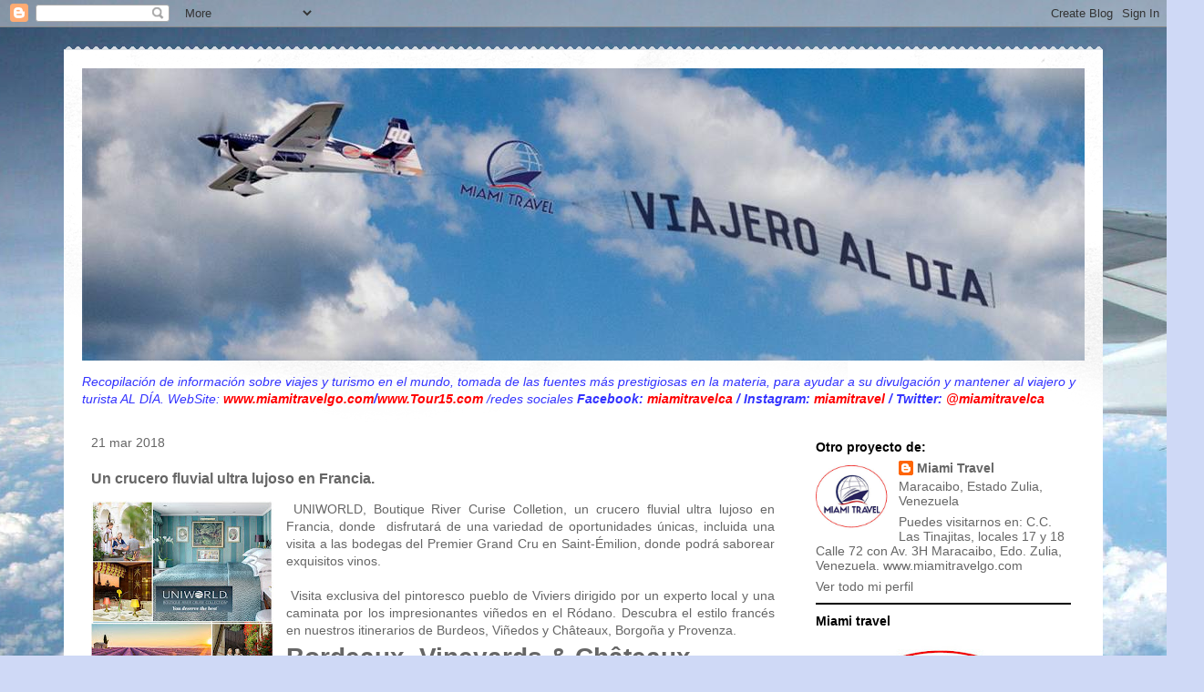

--- FILE ---
content_type: text/html; charset=UTF-8
request_url: https://viajeroaldia.blogspot.com/2018/03/un-crucero-fluvial-ultra-lujoso-en.html
body_size: 23081
content:
<!DOCTYPE html>
<html class='v2' dir='ltr' lang='es'>
<head>
<link href='https://www.blogger.com/static/v1/widgets/335934321-css_bundle_v2.css' rel='stylesheet' type='text/css'/>
<meta content='width=1100' name='viewport'/>
<meta content='text/html; charset=UTF-8' http-equiv='Content-Type'/>
<meta content='blogger' name='generator'/>
<link href='https://viajeroaldia.blogspot.com/favicon.ico' rel='icon' type='image/x-icon'/>
<link href='http://viajeroaldia.blogspot.com/2018/03/un-crucero-fluvial-ultra-lujoso-en.html' rel='canonical'/>
<link rel="alternate" type="application/atom+xml" title="Viajero al día - Atom" href="https://viajeroaldia.blogspot.com/feeds/posts/default" />
<link rel="alternate" type="application/rss+xml" title="Viajero al día - RSS" href="https://viajeroaldia.blogspot.com/feeds/posts/default?alt=rss" />
<link rel="service.post" type="application/atom+xml" title="Viajero al día - Atom" href="https://www.blogger.com/feeds/5387707700432803947/posts/default" />

<link rel="alternate" type="application/atom+xml" title="Viajero al día - Atom" href="https://viajeroaldia.blogspot.com/feeds/7141572028169967708/comments/default" />
<!--Can't find substitution for tag [blog.ieCssRetrofitLinks]-->
<link href='https://blogger.googleusercontent.com/img/b/R29vZ2xl/AVvXsEgLchVUtBQZ98ayY0e7nV_7QhJTHSg75YtZzGgI2E3kAQXl5gXt8tCLhNfa_RqdKJRyZSx5ZJdiUzzvDgUmyzVSyRj3A-62jJZwpkohL-5aOXHCO8aeoh2w5SQyFVcnlETqgWhkajPUW-_K/s200/Diapositiva1.JPG' rel='image_src'/>
<meta content='http://viajeroaldia.blogspot.com/2018/03/un-crucero-fluvial-ultra-lujoso-en.html' property='og:url'/>
<meta content='Un crucero fluvial ultra lujoso en Francia.' property='og:title'/>
<meta content='    UNIWORLD, Boutique River Curise Colletion,  un crucero  fluvial ultra lujoso en Francia, donde  disfrutará de una variedad de  oportunid...' property='og:description'/>
<meta content='https://blogger.googleusercontent.com/img/b/R29vZ2xl/AVvXsEgLchVUtBQZ98ayY0e7nV_7QhJTHSg75YtZzGgI2E3kAQXl5gXt8tCLhNfa_RqdKJRyZSx5ZJdiUzzvDgUmyzVSyRj3A-62jJZwpkohL-5aOXHCO8aeoh2w5SQyFVcnlETqgWhkajPUW-_K/w1200-h630-p-k-no-nu/Diapositiva1.JPG' property='og:image'/>
<title>Viajero al día: Un crucero fluvial ultra lujoso en Francia.</title>
<style id='page-skin-1' type='text/css'><!--
/*
-----------------------------------------------
Blogger Template Style
Name:     Travel
Designer: Sookhee Lee
URL:      www.plyfly.net
----------------------------------------------- */
/* Content
----------------------------------------------- */
body {
font: normal normal 14px 'Trebuchet MS',Trebuchet,sans-serif;
color: #666666;
background: #cfd9f6 url(//themes.googleusercontent.com/image?id=0BwVBOzw_-hbMZDgyZmJiZTMtNWUxNC00NjA1LWJhZWMtODc3ZWQwMzZiYjcz) repeat fixed top center;
}
html body .region-inner {
min-width: 0;
max-width: 100%;
width: auto;
}
a:link {
text-decoration:none;
color: #538cd6;
}
a:visited {
text-decoration:none;
color: #436590;
}
a:hover {
text-decoration:underline;
color: #ff9900;
}
.content-outer .content-cap-top {
height: 5px;
background: transparent url(//www.blogblog.com/1kt/travel/bg_container.png) repeat-x scroll top center;
}
.content-outer {
margin: 0 auto;
padding-top: 20px;
}
.content-inner {
background: #ffffff url(//www.blogblog.com/1kt/travel/bg_container.png) repeat-x scroll top left;
background-position: left -5px;
background-color: #ffffff;
padding: 20px;
}
.main-inner .date-outer {
margin-bottom: 2em;
}
/* Header
----------------------------------------------- */
.header-inner .Header .titlewrapper,
.header-inner .Header .descriptionwrapper {
padding-left: 10px;
padding-right: 10px;
}
.Header h1 {
font: normal normal 70px 'Trebuchet MS',Trebuchet,sans-serif;
color: #000000;
}
.Header h1 a {
color: #000000;
}
.Header .description {
color: #666666;
font-size: 130%;
}
/* Tabs
----------------------------------------------- */
.tabs-inner {
margin: 1em 0 0;
padding: 0;
}
.tabs-inner .section {
margin: 0;
}
.tabs-inner .widget ul {
padding: 0;
background: #000000 none repeat scroll top center;
}
.tabs-inner .widget li {
border: none;
}
.tabs-inner .widget li a {
display: inline-block;
padding: 1em 1.5em;
color: #ffffff;
font: normal bold 16px 'Trebuchet MS',Trebuchet,sans-serif;
}
.tabs-inner .widget li.selected a,
.tabs-inner .widget li a:hover {
position: relative;
z-index: 1;
background: #333333 none repeat scroll top center;
color: #ffffff;
}
/* Headings
----------------------------------------------- */
h2 {
font: normal bold 14px 'Trebuchet MS',Trebuchet,sans-serif;
color: #000000;
}
.main-inner h2.date-header {
font: normal normal 14px 'Trebuchet MS',Trebuchet,sans-serif;
color: #666666;
}
.footer-inner .widget h2,
.sidebar .widget h2 {
padding-bottom: .5em;
}
/* Main
----------------------------------------------- */
.main-inner {
padding: 20px 0;
}
.main-inner .column-center-inner {
padding: 10px 0;
}
.main-inner .column-center-inner .section {
margin: 0 10px;
}
.main-inner .column-right-inner {
margin-left: 20px;
}
.main-inner .fauxcolumn-right-outer .fauxcolumn-inner {
margin-left: 20px;
background: #ffffff none repeat scroll top left;
}
.main-inner .column-left-inner {
margin-right: 20px;
}
.main-inner .fauxcolumn-left-outer .fauxcolumn-inner {
margin-right: 20px;
background: #ffffff none repeat scroll top left;
}
.main-inner .column-left-inner,
.main-inner .column-right-inner {
padding: 15px 0;
}
/* Posts
----------------------------------------------- */
h3.post-title {
margin-top: 20px;
}
h3.post-title a {
font: normal bold 20px 'Trebuchet MS',Trebuchet,sans-serif;
color: #000000;
}
h3.post-title a:hover {
text-decoration: underline;
}
.main-inner .column-center-outer {
background: transparent none repeat scroll top left;
_background-image: none;
}
.post-body {
line-height: 1.4;
position: relative;
}
.post-header {
margin: 0 0 1em;
line-height: 1.6;
}
.post-footer {
margin: .5em 0;
line-height: 1.6;
}
#blog-pager {
font-size: 140%;
}
#comments {
background: #cccccc none repeat scroll top center;
padding: 15px;
}
#comments .comment-author {
padding-top: 1.5em;
}
#comments h4,
#comments .comment-author a,
#comments .comment-timestamp a {
color: #000000;
}
#comments .comment-author:first-child {
padding-top: 0;
border-top: none;
}
.avatar-image-container {
margin: .2em 0 0;
}
/* Comments
----------------------------------------------- */
#comments a {
color: #000000;
}
.comments .comments-content .icon.blog-author {
background-repeat: no-repeat;
background-image: url([data-uri]);
}
.comments .comments-content .loadmore a {
border-top: 1px solid #000000;
border-bottom: 1px solid #000000;
}
.comments .comment-thread.inline-thread {
background: transparent;
}
.comments .continue {
border-top: 2px solid #000000;
}
/* Widgets
----------------------------------------------- */
.sidebar .widget {
border-bottom: 2px solid #000000;
padding-bottom: 10px;
margin: 10px 0;
}
.sidebar .widget:first-child {
margin-top: 0;
}
.sidebar .widget:last-child {
border-bottom: none;
margin-bottom: 0;
padding-bottom: 0;
}
.footer-inner .widget,
.sidebar .widget {
font: normal normal 14px 'Trebuchet MS',Trebuchet,sans-serif;
color: #666666;
}
.sidebar .widget a:link {
color: #666666;
text-decoration: none;
}
.sidebar .widget a:visited {
color: #436590;
}
.sidebar .widget a:hover {
color: #666666;
text-decoration: underline;
}
.footer-inner .widget a:link {
color: #538cd6;
text-decoration: none;
}
.footer-inner .widget a:visited {
color: #436590;
}
.footer-inner .widget a:hover {
color: #538cd6;
text-decoration: underline;
}
.widget .zippy {
color: #000000;
}
.footer-inner {
background: transparent none repeat scroll top center;
}
/* Mobile
----------------------------------------------- */
body.mobile  {
background-size: 100% auto;
}
body.mobile .AdSense {
margin: 0 -10px;
}
.mobile .body-fauxcolumn-outer {
background: transparent none repeat scroll top left;
}
.mobile .footer-inner .widget a:link {
color: #666666;
text-decoration: none;
}
.mobile .footer-inner .widget a:visited {
color: #436590;
}
.mobile-post-outer a {
color: #000000;
}
.mobile-link-button {
background-color: #538cd6;
}
.mobile-link-button a:link, .mobile-link-button a:visited {
color: #ffffff;
}
.mobile-index-contents {
color: #666666;
}
.mobile .tabs-inner .PageList .widget-content {
background: #333333 none repeat scroll top center;
color: #ffffff;
}
.mobile .tabs-inner .PageList .widget-content .pagelist-arrow {
border-left: 1px solid #ffffff;
}

--></style>
<style id='template-skin-1' type='text/css'><!--
body {
min-width: 1140px;
}
.content-outer, .content-fauxcolumn-outer, .region-inner {
min-width: 1140px;
max-width: 1140px;
_width: 1140px;
}
.main-inner .columns {
padding-left: 0;
padding-right: 330px;
}
.main-inner .fauxcolumn-center-outer {
left: 0;
right: 330px;
/* IE6 does not respect left and right together */
_width: expression(this.parentNode.offsetWidth -
parseInt("0") -
parseInt("330px") + 'px');
}
.main-inner .fauxcolumn-left-outer {
width: 0;
}
.main-inner .fauxcolumn-right-outer {
width: 330px;
}
.main-inner .column-left-outer {
width: 0;
right: 100%;
margin-left: -0;
}
.main-inner .column-right-outer {
width: 330px;
margin-right: -330px;
}
#layout {
min-width: 0;
}
#layout .content-outer {
min-width: 0;
width: 800px;
}
#layout .region-inner {
min-width: 0;
width: auto;
}
body#layout div.add_widget {
padding: 8px;
}
body#layout div.add_widget a {
margin-left: 32px;
}
--></style>
<style>
    body {background-image:url(\/\/themes.googleusercontent.com\/image?id=0BwVBOzw_-hbMZDgyZmJiZTMtNWUxNC00NjA1LWJhZWMtODc3ZWQwMzZiYjcz);}
    
@media (max-width: 200px) { body {background-image:url(\/\/themes.googleusercontent.com\/image?id=0BwVBOzw_-hbMZDgyZmJiZTMtNWUxNC00NjA1LWJhZWMtODc3ZWQwMzZiYjcz&options=w200);}}
@media (max-width: 400px) and (min-width: 201px) { body {background-image:url(\/\/themes.googleusercontent.com\/image?id=0BwVBOzw_-hbMZDgyZmJiZTMtNWUxNC00NjA1LWJhZWMtODc3ZWQwMzZiYjcz&options=w400);}}
@media (max-width: 800px) and (min-width: 401px) { body {background-image:url(\/\/themes.googleusercontent.com\/image?id=0BwVBOzw_-hbMZDgyZmJiZTMtNWUxNC00NjA1LWJhZWMtODc3ZWQwMzZiYjcz&options=w800);}}
@media (max-width: 1200px) and (min-width: 801px) { body {background-image:url(\/\/themes.googleusercontent.com\/image?id=0BwVBOzw_-hbMZDgyZmJiZTMtNWUxNC00NjA1LWJhZWMtODc3ZWQwMzZiYjcz&options=w1200);}}
/* Last tag covers anything over one higher than the previous max-size cap. */
@media (min-width: 1201px) { body {background-image:url(\/\/themes.googleusercontent.com\/image?id=0BwVBOzw_-hbMZDgyZmJiZTMtNWUxNC00NjA1LWJhZWMtODc3ZWQwMzZiYjcz&options=w1600);}}
  </style>
<link href='https://www.blogger.com/dyn-css/authorization.css?targetBlogID=5387707700432803947&amp;zx=c63790e0-b606-4ea7-8c94-aad521f8a423' media='none' onload='if(media!=&#39;all&#39;)media=&#39;all&#39;' rel='stylesheet'/><noscript><link href='https://www.blogger.com/dyn-css/authorization.css?targetBlogID=5387707700432803947&amp;zx=c63790e0-b606-4ea7-8c94-aad521f8a423' rel='stylesheet'/></noscript>
<meta name='google-adsense-platform-account' content='ca-host-pub-1556223355139109'/>
<meta name='google-adsense-platform-domain' content='blogspot.com'/>

</head>
<body class='loading variant-flight'>
<div class='navbar section' id='navbar' name='Barra de navegación'><div class='widget Navbar' data-version='1' id='Navbar1'><script type="text/javascript">
    function setAttributeOnload(object, attribute, val) {
      if(window.addEventListener) {
        window.addEventListener('load',
          function(){ object[attribute] = val; }, false);
      } else {
        window.attachEvent('onload', function(){ object[attribute] = val; });
      }
    }
  </script>
<div id="navbar-iframe-container"></div>
<script type="text/javascript" src="https://apis.google.com/js/platform.js"></script>
<script type="text/javascript">
      gapi.load("gapi.iframes:gapi.iframes.style.bubble", function() {
        if (gapi.iframes && gapi.iframes.getContext) {
          gapi.iframes.getContext().openChild({
              url: 'https://www.blogger.com/navbar/5387707700432803947?po\x3d7141572028169967708\x26origin\x3dhttps://viajeroaldia.blogspot.com',
              where: document.getElementById("navbar-iframe-container"),
              id: "navbar-iframe"
          });
        }
      });
    </script><script type="text/javascript">
(function() {
var script = document.createElement('script');
script.type = 'text/javascript';
script.src = '//pagead2.googlesyndication.com/pagead/js/google_top_exp.js';
var head = document.getElementsByTagName('head')[0];
if (head) {
head.appendChild(script);
}})();
</script>
</div></div>
<div class='body-fauxcolumns'>
<div class='fauxcolumn-outer body-fauxcolumn-outer'>
<div class='cap-top'>
<div class='cap-left'></div>
<div class='cap-right'></div>
</div>
<div class='fauxborder-left'>
<div class='fauxborder-right'></div>
<div class='fauxcolumn-inner'>
</div>
</div>
<div class='cap-bottom'>
<div class='cap-left'></div>
<div class='cap-right'></div>
</div>
</div>
</div>
<div class='content'>
<div class='content-fauxcolumns'>
<div class='fauxcolumn-outer content-fauxcolumn-outer'>
<div class='cap-top'>
<div class='cap-left'></div>
<div class='cap-right'></div>
</div>
<div class='fauxborder-left'>
<div class='fauxborder-right'></div>
<div class='fauxcolumn-inner'>
</div>
</div>
<div class='cap-bottom'>
<div class='cap-left'></div>
<div class='cap-right'></div>
</div>
</div>
</div>
<div class='content-outer'>
<div class='content-cap-top cap-top'>
<div class='cap-left'></div>
<div class='cap-right'></div>
</div>
<div class='fauxborder-left content-fauxborder-left'>
<div class='fauxborder-right content-fauxborder-right'></div>
<div class='content-inner'>
<header>
<div class='header-outer'>
<div class='header-cap-top cap-top'>
<div class='cap-left'></div>
<div class='cap-right'></div>
</div>
<div class='fauxborder-left header-fauxborder-left'>
<div class='fauxborder-right header-fauxborder-right'></div>
<div class='region-inner header-inner'>
<div class='header section' id='header' name='Cabecera'><div class='widget Header' data-version='1' id='Header1'>
<div id='header-inner'>
<a href='https://viajeroaldia.blogspot.com/' style='display: block'>
<img alt='Viajero al día' height='321px; ' id='Header1_headerimg' src='https://blogger.googleusercontent.com/img/b/R29vZ2xl/AVvXsEjrvCE2s1VX5HT1EUfdYxhw6tXPJOK-9q6IdPdSzMuF50diyR-x1mg7uAr0fA987cgGP39P0DtGSE4vxqQfbn4F-Byi3Rl-EIOKShG3ii_zVzKisZ6nwbWsNynd5oz_CnCAXp1zQzP8vkXD/s1600/Viajero+al+dia+MT+logo.jpg' style='display: block' width='1323px; '/>
</a>
</div>
</div></div>
</div>
</div>
<div class='header-cap-bottom cap-bottom'>
<div class='cap-left'></div>
<div class='cap-right'></div>
</div>
</div>
</header>
<div class='tabs-outer'>
<div class='tabs-cap-top cap-top'>
<div class='cap-left'></div>
<div class='cap-right'></div>
</div>
<div class='fauxborder-left tabs-fauxborder-left'>
<div class='fauxborder-right tabs-fauxborder-right'></div>
<div class='region-inner tabs-inner'>
<div class='tabs section' id='crosscol' name='Multicolumnas'><div class='widget Text' data-version='1' id='Text2'>
<div class='widget-content'>
<em><span =""  style="color:#000099;"><span =""  style="color:#3333ff;">Recopilación  de información sobre  viajes  y  turismo  en el mundo, tomada de las fuentes más prestigiosas  en la materia, para ayudar a su divulgación y mantener al viajero y  turista AL DÍA.  WebSite:</span><span =""  style="color:red;"> <b>www.miamitravelgo.com<span =""  style="color:#3333ff;">/</span>www.Tour15.com<span =""  style="color:#3333ff;"> </span></b><span =""  style="color:#3333ff;">/redes sociales</span><b> <span =""  style="color:#3333ff;">Facebook:</span> miamitravelca <span =""  style="color:#3333ff;">/</span> <span =""  style="color:#3333ff;">Instagram:</span> miamitravel<span =""  style="color:#3333ff;"> / </span><span =""  style="color:#3333ff;">Twitter: </span>@miamitravelca</b></span><br /></span></em>
</div>
<div class='clear'></div>
</div></div>
<div class='tabs no-items section' id='crosscol-overflow' name='Cross-Column 2'></div>
</div>
</div>
<div class='tabs-cap-bottom cap-bottom'>
<div class='cap-left'></div>
<div class='cap-right'></div>
</div>
</div>
<div class='main-outer'>
<div class='main-cap-top cap-top'>
<div class='cap-left'></div>
<div class='cap-right'></div>
</div>
<div class='fauxborder-left main-fauxborder-left'>
<div class='fauxborder-right main-fauxborder-right'></div>
<div class='region-inner main-inner'>
<div class='columns fauxcolumns'>
<div class='fauxcolumn-outer fauxcolumn-center-outer'>
<div class='cap-top'>
<div class='cap-left'></div>
<div class='cap-right'></div>
</div>
<div class='fauxborder-left'>
<div class='fauxborder-right'></div>
<div class='fauxcolumn-inner'>
</div>
</div>
<div class='cap-bottom'>
<div class='cap-left'></div>
<div class='cap-right'></div>
</div>
</div>
<div class='fauxcolumn-outer fauxcolumn-left-outer'>
<div class='cap-top'>
<div class='cap-left'></div>
<div class='cap-right'></div>
</div>
<div class='fauxborder-left'>
<div class='fauxborder-right'></div>
<div class='fauxcolumn-inner'>
</div>
</div>
<div class='cap-bottom'>
<div class='cap-left'></div>
<div class='cap-right'></div>
</div>
</div>
<div class='fauxcolumn-outer fauxcolumn-right-outer'>
<div class='cap-top'>
<div class='cap-left'></div>
<div class='cap-right'></div>
</div>
<div class='fauxborder-left'>
<div class='fauxborder-right'></div>
<div class='fauxcolumn-inner'>
</div>
</div>
<div class='cap-bottom'>
<div class='cap-left'></div>
<div class='cap-right'></div>
</div>
</div>
<!-- corrects IE6 width calculation -->
<div class='columns-inner'>
<div class='column-center-outer'>
<div class='column-center-inner'>
<div class='main section' id='main' name='Principal'><div class='widget Blog' data-version='1' id='Blog1'>
<div class='blog-posts hfeed'>

          <div class="date-outer">
        
<h2 class='date-header'><span>21 mar 2018</span></h2>

          <div class="date-posts">
        
<div class='post-outer'>
<div class='post hentry uncustomized-post-template' itemprop='blogPost' itemscope='itemscope' itemtype='http://schema.org/BlogPosting'>
<meta content='https://blogger.googleusercontent.com/img/b/R29vZ2xl/AVvXsEgLchVUtBQZ98ayY0e7nV_7QhJTHSg75YtZzGgI2E3kAQXl5gXt8tCLhNfa_RqdKJRyZSx5ZJdiUzzvDgUmyzVSyRj3A-62jJZwpkohL-5aOXHCO8aeoh2w5SQyFVcnlETqgWhkajPUW-_K/s200/Diapositiva1.JPG' itemprop='image_url'/>
<meta content='5387707700432803947' itemprop='blogId'/>
<meta content='7141572028169967708' itemprop='postId'/>
<a name='7141572028169967708'></a>
<h3 class='post-title entry-title' itemprop='name'>
Un crucero fluvial ultra lujoso en Francia.
</h3>
<div class='post-header'>
<div class='post-header-line-1'></div>
</div>
<div class='post-body entry-content' id='post-body-7141572028169967708' itemprop='description articleBody'>
<div class="separator" style="clear: both; text-align: center;">
<a href="https://blogger.googleusercontent.com/img/b/R29vZ2xl/AVvXsEgLchVUtBQZ98ayY0e7nV_7QhJTHSg75YtZzGgI2E3kAQXl5gXt8tCLhNfa_RqdKJRyZSx5ZJdiUzzvDgUmyzVSyRj3A-62jJZwpkohL-5aOXHCO8aeoh2w5SQyFVcnlETqgWhkajPUW-_K/s1600/Diapositiva1.JPG" imageanchor="1" style="clear: left; float: left; margin-bottom: 1em; margin-right: 1em;"><img border="0" data-original-height="945" data-original-width="945" height="200" src="https://blogger.googleusercontent.com/img/b/R29vZ2xl/AVvXsEgLchVUtBQZ98ayY0e7nV_7QhJTHSg75YtZzGgI2E3kAQXl5gXt8tCLhNfa_RqdKJRyZSx5ZJdiUzzvDgUmyzVSyRj3A-62jJZwpkohL-5aOXHCO8aeoh2w5SQyFVcnlETqgWhkajPUW-_K/s200/Diapositiva1.JPG" width="200" /></a></div>
<div style="text-align: justify;">
&nbsp;UNIWORLD, Boutique River Curise Colletion, <span lang="es"> un crucero 
fluvial ultra lujoso en Francia, donde&nbsp; disfrutará de una variedad de 
oportunidades únicas, incluida una visita a las bodegas del Premier 
Grand Cru en Saint-Émilion, donde podrá saborear exquisitos vinos.&nbsp;</span></div>
<div style="text-align: justify;">
<br /></div>
<div style="text-align: justify;">
<span lang="es">&nbsp;Visita exclusiva del pintoresco pueblo de Viviers dirigido por un 
experto local y una caminata por los impresionantes viñedos en el 
Ródano. Descubra el estilo francés en nuestros itinerarios de Burdeos, 
Viñedos y Châteaux, Borgoña y Provenza.</span><span lang="es"> </span></div>
<div class="cruise-teaser-header">
                                <h1>
Bordeaux, Vineyards &amp; Châteaux</h1>
<h1>
<span style="font-size: small;"><span class="subtitle">8 DAYS From BORDEAUX TO BORDEAUX
                                    </span></span>

                                </h1>
</div>
<div style="text-align: justify;">
<span lang="es">Descubra el orgulloso legado de una de las regiones vinícolas más aclamadas del mundo</span><span lang="es"></span><span lang="es">, desde sus castillos nobles hasta su espléndido estuario, Burdeos es el paraíso de los enófilos y el sueño de todo viajero. Navega por tres impresionantes ríos, el Garona, el Dordogne y el Gironde, en un viaje increíble.</span><span lang="es"></span><span lang="es">&nbsp;</span></div>
<div class="separator" style="clear: both; text-align: center;">
<a href="https://blogger.googleusercontent.com/img/b/R29vZ2xl/AVvXsEgsWubH8ENIJ5lQkRN4jnMrrIETbpNFNCP3QjguaYaxR-8e8OzflcS7sg9UZ0j5rzeXq6RLVR-Jx1LU1gybosl6tJYjym25MLdAAlhvJSxQpMGGKE9nVZzM53bdrOZj1LwEm_B_LWn10gjt/s1600/MAP-2018-BVC.png" imageanchor="1" style="margin-left: 1em; margin-right: 1em;"><img border="0" data-original-height="518" data-original-width="1140" height="290" src="https://blogger.googleusercontent.com/img/b/R29vZ2xl/AVvXsEgsWubH8ENIJ5lQkRN4jnMrrIETbpNFNCP3QjguaYaxR-8e8OzflcS7sg9UZ0j5rzeXq6RLVR-Jx1LU1gybosl6tJYjym25MLdAAlhvJSxQpMGGKE9nVZzM53bdrOZj1LwEm_B_LWn10gjt/s640/MAP-2018-BVC.png" width="640" /></a></div>
<div style="text-align: justify;">
<br /></div>
<div style="text-align: justify;">
<span lang="es">Saboree el patrimonio único del suroeste de Francia, desde la deliciosa Pauillac, la entrada a la famosa ruta del vino Médoc, hasta la elegante Burdeos, la "Perla de Aquitania", como también se conoce a la región.&nbsp; Explore la sorprendente iglesia monolítica del siglo XII de Saint-Émilion y disfrute en bicicleta de los hermosos viñedos de Médoc. </span><span lang="es">A lo largo de su viaje, disfrutará de una gran exhibición de magia culinaria.</span></div>
<div style="text-align: justify;">
<br /></div>
<div class="separator" style="clear: both; text-align: center;">
<a href="https://blogger.googleusercontent.com/img/b/R29vZ2xl/AVvXsEi98KVQo0fRLuaBiNwYGPkTyToITXw0Z7hNYZCX7hu-3KetaHr2dDLv-IaqxbmtNVMNkiORBCpqv5hpZk0YRx1SJeAq9pAEv3I4SOkjfMfi00VBnrbOfDKF9aYnFCedjD7ChfkKIwkytzs8/s1600/Diapositiva2.JPG" imageanchor="1" style="clear: right; float: right; margin-bottom: 1em; margin-left: 1em;"><img border="0" data-original-height="945" data-original-width="945" height="400" src="https://blogger.googleusercontent.com/img/b/R29vZ2xl/AVvXsEi98KVQo0fRLuaBiNwYGPkTyToITXw0Z7hNYZCX7hu-3KetaHr2dDLv-IaqxbmtNVMNkiORBCpqv5hpZk0YRx1SJeAq9pAEv3I4SOkjfMfi00VBnrbOfDKF9aYnFCedjD7ChfkKIwkytzs8/s400/Diapositiva2.JPG" width="400" /></a></div>
<div style="text-align: justify;">
<span lang="es">&nbsp;Pruebe las delicias regionales y ahonde en los exaltados vinos de la región. Pruebe las añadas preciosas de Médoc; visite las bodegas del Premier Grand Cru en Saint-Émilion, donde saboreará los vinos con mejor puntuación del mundo; y emprender un estudio de Sauternes, conocer a los enólogos y disfrutar de un almuerzo de maridaje en el Château de Cazeneuve. Descubre el douceur de vivre (vida dulce) por el cual se conoce esta región.</span></div>
<div style="text-align: justify;">
<span lang="es">&nbsp;</span><span lang="es">&nbsp;</span></div>
<div style="text-align: justify;">
<i><b><span lang="es">Quién disfrutará este crucero?</span><span lang="es"></span></b></i><span lang="es"> Amantes de la naturaleza y aquellos interesados &#8203;&#8203;en actividades epicúreas, enología (&#161;y degustación!) y cultura.</span><span lang="es"></span><span lang="es">&nbsp;</span></div>
<div style="text-align: justify;">
<i><b><span lang="es">Colección Connoisseur (viajes selectos)</span><span lang="es"></span></b></i><span lang="es"><i><b>:</b></i> experimente la alegría de vivir de la vida francesa con vinos de clase mundial, coñacs ricos y cócteles al atardecer. Detrás de las murallas medievales se encuentra el famoso Château de Cazeneuve, donde podrá disfrutar de un almuerzo de maridaje artesanal. Encuentro en la Casa de Rémy Martin, que ha estado produciendo coñac premium desde 1724 para los conocedores más exigentes del mundo. Visite La Cité du Vin, un museo interactivo dedicado a la cultura del vino francés que ha sido descrito como el "Guggenheim del vino". Y celebran el atardecer en la isla de Patiras en el corazón del estuario del Gironde con cócteles y una vista de Pauillac, conocido por sus vinos mundialmente famosos. </span></div>
<div style="text-align: justify;">
<br /></div>
<div class="cruise-teaser-header">
                                <h1 style="text-align: left;">
Burgundy &amp; Provence</h1>
<h4 style="text-align: left;">
                                    <span class="subtitle">
                                        8 DAYS FROM AVIGNON TO LYON&nbsp;</span></h4>
<h4 style="text-align: justify;">
<span class="subtitle"><!--[if gte mso 9]><xml>
 <w:WordDocument>
  <w:View>Normal</w:View>
  <w:Zoom>0</w:Zoom>
  <w:TrackMoves/>
  <w:TrackFormatting/>
  <w:HyphenationZone>21</w:HyphenationZone>
  <w:PunctuationKerning/>
  <w:ValidateAgainstSchemas/>
  <w:SaveIfXMLInvalid>false</w:SaveIfXMLInvalid>
  <w:IgnoreMixedContent>false</w:IgnoreMixedContent>
  <w:AlwaysShowPlaceholderText>false</w:AlwaysShowPlaceholderText>
  <w:DoNotPromoteQF/>
  <w:LidThemeOther>ES-VE</w:LidThemeOther>
  <w:LidThemeAsian>X-NONE</w:LidThemeAsian>
  <w:LidThemeComplexScript>X-NONE</w:LidThemeComplexScript>
  <w:Compatibility>
   <w:BreakWrappedTables/>
   <w:SnapToGridInCell/>
   <w:WrapTextWithPunct/>
   <w:UseAsianBreakRules/>
   <w:DontGrowAutofit/>
   <w:SplitPgBreakAndParaMark/>
   <w:DontVertAlignCellWithSp/>
   <w:DontBreakConstrainedForcedTables/>
   <w:DontVertAlignInTxbx/>
   <w:Word11KerningPairs/>
   <w:CachedColBalance/>
  </w:Compatibility>
  <w:BrowserLevel>MicrosoftInternetExplorer4</w:BrowserLevel>
  <m:mathPr>
   <m:mathFont m:val="Cambria Math"/>
   <m:brkBin m:val="before"/>
   <m:brkBinSub m:val="&#45;-"/>
   <m:smallFrac m:val="off"/>
   <m:dispDef/>
   <m:lMargin m:val="0"/>
   <m:rMargin m:val="0"/>
   <m:defJc m:val="centerGroup"/>
   <m:wrapIndent m:val="1440"/>
   <m:intLim m:val="subSup"/>
   <m:naryLim m:val="undOvr"/>
  </m:mathPr></w:WordDocument>
</xml><![endif]--><!--[if gte mso 9]><xml>
 <w:LatentStyles DefLockedState="false" DefUnhideWhenUsed="true"
  DefSemiHidden="true" DefQFormat="false" DefPriority="99"
  LatentStyleCount="267">
  <w:LsdException Locked="false" Priority="0" SemiHidden="false"
   UnhideWhenUsed="false" QFormat="true" Name="Normal"/>
  <w:LsdException Locked="false" Priority="9" SemiHidden="false"
   UnhideWhenUsed="false" QFormat="true" Name="heading 1"/>
  <w:LsdException Locked="false" Priority="9" QFormat="true" Name="heading 2"/>
  <w:LsdException Locked="false" Priority="9" QFormat="true" Name="heading 3"/>
  <w:LsdException Locked="false" Priority="9" QFormat="true" Name="heading 4"/>
  <w:LsdException Locked="false" Priority="9" QFormat="true" Name="heading 5"/>
  <w:LsdException Locked="false" Priority="9" QFormat="true" Name="heading 6"/>
  <w:LsdException Locked="false" Priority="9" QFormat="true" Name="heading 7"/>
  <w:LsdException Locked="false" Priority="9" QFormat="true" Name="heading 8"/>
  <w:LsdException Locked="false" Priority="9" QFormat="true" Name="heading 9"/>
  <w:LsdException Locked="false" Priority="39" Name="toc 1"/>
  <w:LsdException Locked="false" Priority="39" Name="toc 2"/>
  <w:LsdException Locked="false" Priority="39" Name="toc 3"/>
  <w:LsdException Locked="false" Priority="39" Name="toc 4"/>
  <w:LsdException Locked="false" Priority="39" Name="toc 5"/>
  <w:LsdException Locked="false" Priority="39" Name="toc 6"/>
  <w:LsdException Locked="false" Priority="39" Name="toc 7"/>
  <w:LsdException Locked="false" Priority="39" Name="toc 8"/>
  <w:LsdException Locked="false" Priority="39" Name="toc 9"/>
  <w:LsdException Locked="false" Priority="35" QFormat="true" Name="caption"/>
  <w:LsdException Locked="false" Priority="10" SemiHidden="false"
   UnhideWhenUsed="false" QFormat="true" Name="Title"/>
  <w:LsdException Locked="false" Priority="1" Name="Default Paragraph Font"/>
  <w:LsdException Locked="false" Priority="11" SemiHidden="false"
   UnhideWhenUsed="false" QFormat="true" Name="Subtitle"/>
  <w:LsdException Locked="false" Priority="22" SemiHidden="false"
   UnhideWhenUsed="false" QFormat="true" Name="Strong"/>
  <w:LsdException Locked="false" Priority="20" SemiHidden="false"
   UnhideWhenUsed="false" QFormat="true" Name="Emphasis"/>
  <w:LsdException Locked="false" Priority="59" SemiHidden="false"
   UnhideWhenUsed="false" Name="Table Grid"/>
  <w:LsdException Locked="false" UnhideWhenUsed="false" Name="Placeholder Text"/>
  <w:LsdException Locked="false" Priority="1" SemiHidden="false"
   UnhideWhenUsed="false" QFormat="true" Name="No Spacing"/>
  <w:LsdException Locked="false" Priority="60" SemiHidden="false"
   UnhideWhenUsed="false" Name="Light Shading"/>
  <w:LsdException Locked="false" Priority="61" SemiHidden="false"
   UnhideWhenUsed="false" Name="Light List"/>
  <w:LsdException Locked="false" Priority="62" SemiHidden="false"
   UnhideWhenUsed="false" Name="Light Grid"/>
  <w:LsdException Locked="false" Priority="63" SemiHidden="false"
   UnhideWhenUsed="false" Name="Medium Shading 1"/>
  <w:LsdException Locked="false" Priority="64" SemiHidden="false"
   UnhideWhenUsed="false" Name="Medium Shading 2"/>
  <w:LsdException Locked="false" Priority="65" SemiHidden="false"
   UnhideWhenUsed="false" Name="Medium List 1"/>
  <w:LsdException Locked="false" Priority="66" SemiHidden="false"
   UnhideWhenUsed="false" Name="Medium List 2"/>
  <w:LsdException Locked="false" Priority="67" SemiHidden="false"
   UnhideWhenUsed="false" Name="Medium Grid 1"/>
  <w:LsdException Locked="false" Priority="68" SemiHidden="false"
   UnhideWhenUsed="false" Name="Medium Grid 2"/>
  <w:LsdException Locked="false" Priority="69" SemiHidden="false"
   UnhideWhenUsed="false" Name="Medium Grid 3"/>
  <w:LsdException Locked="false" Priority="70" SemiHidden="false"
   UnhideWhenUsed="false" Name="Dark List"/>
  <w:LsdException Locked="false" Priority="71" SemiHidden="false"
   UnhideWhenUsed="false" Name="Colorful Shading"/>
  <w:LsdException Locked="false" Priority="72" SemiHidden="false"
   UnhideWhenUsed="false" Name="Colorful List"/>
  <w:LsdException Locked="false" Priority="73" SemiHidden="false"
   UnhideWhenUsed="false" Name="Colorful Grid"/>
  <w:LsdException Locked="false" Priority="60" SemiHidden="false"
   UnhideWhenUsed="false" Name="Light Shading Accent 1"/>
  <w:LsdException Locked="false" Priority="61" SemiHidden="false"
   UnhideWhenUsed="false" Name="Light List Accent 1"/>
  <w:LsdException Locked="false" Priority="62" SemiHidden="false"
   UnhideWhenUsed="false" Name="Light Grid Accent 1"/>
  <w:LsdException Locked="false" Priority="63" SemiHidden="false"
   UnhideWhenUsed="false" Name="Medium Shading 1 Accent 1"/>
  <w:LsdException Locked="false" Priority="64" SemiHidden="false"
   UnhideWhenUsed="false" Name="Medium Shading 2 Accent 1"/>
  <w:LsdException Locked="false" Priority="65" SemiHidden="false"
   UnhideWhenUsed="false" Name="Medium List 1 Accent 1"/>
  <w:LsdException Locked="false" UnhideWhenUsed="false" Name="Revision"/>
  <w:LsdException Locked="false" Priority="34" SemiHidden="false"
   UnhideWhenUsed="false" QFormat="true" Name="List Paragraph"/>
  <w:LsdException Locked="false" Priority="29" SemiHidden="false"
   UnhideWhenUsed="false" QFormat="true" Name="Quote"/>
  <w:LsdException Locked="false" Priority="30" SemiHidden="false"
   UnhideWhenUsed="false" QFormat="true" Name="Intense Quote"/>
  <w:LsdException Locked="false" Priority="66" SemiHidden="false"
   UnhideWhenUsed="false" Name="Medium List 2 Accent 1"/>
  <w:LsdException Locked="false" Priority="67" SemiHidden="false"
   UnhideWhenUsed="false" Name="Medium Grid 1 Accent 1"/>
  <w:LsdException Locked="false" Priority="68" SemiHidden="false"
   UnhideWhenUsed="false" Name="Medium Grid 2 Accent 1"/>
  <w:LsdException Locked="false" Priority="69" SemiHidden="false"
   UnhideWhenUsed="false" Name="Medium Grid 3 Accent 1"/>
  <w:LsdException Locked="false" Priority="70" SemiHidden="false"
   UnhideWhenUsed="false" Name="Dark List Accent 1"/>
  <w:LsdException Locked="false" Priority="71" SemiHidden="false"
   UnhideWhenUsed="false" Name="Colorful Shading Accent 1"/>
  <w:LsdException Locked="false" Priority="72" SemiHidden="false"
   UnhideWhenUsed="false" Name="Colorful List Accent 1"/>
  <w:LsdException Locked="false" Priority="73" SemiHidden="false"
   UnhideWhenUsed="false" Name="Colorful Grid Accent 1"/>
  <w:LsdException Locked="false" Priority="60" SemiHidden="false"
   UnhideWhenUsed="false" Name="Light Shading Accent 2"/>
  <w:LsdException Locked="false" Priority="61" SemiHidden="false"
   UnhideWhenUsed="false" Name="Light List Accent 2"/>
  <w:LsdException Locked="false" Priority="62" SemiHidden="false"
   UnhideWhenUsed="false" Name="Light Grid Accent 2"/>
  <w:LsdException Locked="false" Priority="63" SemiHidden="false"
   UnhideWhenUsed="false" Name="Medium Shading 1 Accent 2"/>
  <w:LsdException Locked="false" Priority="64" SemiHidden="false"
   UnhideWhenUsed="false" Name="Medium Shading 2 Accent 2"/>
  <w:LsdException Locked="false" Priority="65" SemiHidden="false"
   UnhideWhenUsed="false" Name="Medium List 1 Accent 2"/>
  <w:LsdException Locked="false" Priority="66" SemiHidden="false"
   UnhideWhenUsed="false" Name="Medium List 2 Accent 2"/>
  <w:LsdException Locked="false" Priority="67" SemiHidden="false"
   UnhideWhenUsed="false" Name="Medium Grid 1 Accent 2"/>
  <w:LsdException Locked="false" Priority="68" SemiHidden="false"
   UnhideWhenUsed="false" Name="Medium Grid 2 Accent 2"/>
  <w:LsdException Locked="false" Priority="69" SemiHidden="false"
   UnhideWhenUsed="false" Name="Medium Grid 3 Accent 2"/>
  <w:LsdException Locked="false" Priority="70" SemiHidden="false"
   UnhideWhenUsed="false" Name="Dark List Accent 2"/>
  <w:LsdException Locked="false" Priority="71" SemiHidden="false"
   UnhideWhenUsed="false" Name="Colorful Shading Accent 2"/>
  <w:LsdException Locked="false" Priority="72" SemiHidden="false"
   UnhideWhenUsed="false" Name="Colorful List Accent 2"/>
  <w:LsdException Locked="false" Priority="73" SemiHidden="false"
   UnhideWhenUsed="false" Name="Colorful Grid Accent 2"/>
  <w:LsdException Locked="false" Priority="60" SemiHidden="false"
   UnhideWhenUsed="false" Name="Light Shading Accent 3"/>
  <w:LsdException Locked="false" Priority="61" SemiHidden="false"
   UnhideWhenUsed="false" Name="Light List Accent 3"/>
  <w:LsdException Locked="false" Priority="62" SemiHidden="false"
   UnhideWhenUsed="false" Name="Light Grid Accent 3"/>
  <w:LsdException Locked="false" Priority="63" SemiHidden="false"
   UnhideWhenUsed="false" Name="Medium Shading 1 Accent 3"/>
  <w:LsdException Locked="false" Priority="64" SemiHidden="false"
   UnhideWhenUsed="false" Name="Medium Shading 2 Accent 3"/>
  <w:LsdException Locked="false" Priority="65" SemiHidden="false"
   UnhideWhenUsed="false" Name="Medium List 1 Accent 3"/>
  <w:LsdException Locked="false" Priority="66" SemiHidden="false"
   UnhideWhenUsed="false" Name="Medium List 2 Accent 3"/>
  <w:LsdException Locked="false" Priority="67" SemiHidden="false"
   UnhideWhenUsed="false" Name="Medium Grid 1 Accent 3"/>
  <w:LsdException Locked="false" Priority="68" SemiHidden="false"
   UnhideWhenUsed="false" Name="Medium Grid 2 Accent 3"/>
  <w:LsdException Locked="false" Priority="69" SemiHidden="false"
   UnhideWhenUsed="false" Name="Medium Grid 3 Accent 3"/>
  <w:LsdException Locked="false" Priority="70" SemiHidden="false"
   UnhideWhenUsed="false" Name="Dark List Accent 3"/>
  <w:LsdException Locked="false" Priority="71" SemiHidden="false"
   UnhideWhenUsed="false" Name="Colorful Shading Accent 3"/>
  <w:LsdException Locked="false" Priority="72" SemiHidden="false"
   UnhideWhenUsed="false" Name="Colorful List Accent 3"/>
  <w:LsdException Locked="false" Priority="73" SemiHidden="false"
   UnhideWhenUsed="false" Name="Colorful Grid Accent 3"/>
  <w:LsdException Locked="false" Priority="60" SemiHidden="false"
   UnhideWhenUsed="false" Name="Light Shading Accent 4"/>
  <w:LsdException Locked="false" Priority="61" SemiHidden="false"
   UnhideWhenUsed="false" Name="Light List Accent 4"/>
  <w:LsdException Locked="false" Priority="62" SemiHidden="false"
   UnhideWhenUsed="false" Name="Light Grid Accent 4"/>
  <w:LsdException Locked="false" Priority="63" SemiHidden="false"
   UnhideWhenUsed="false" Name="Medium Shading 1 Accent 4"/>
  <w:LsdException Locked="false" Priority="64" SemiHidden="false"
   UnhideWhenUsed="false" Name="Medium Shading 2 Accent 4"/>
  <w:LsdException Locked="false" Priority="65" SemiHidden="false"
   UnhideWhenUsed="false" Name="Medium List 1 Accent 4"/>
  <w:LsdException Locked="false" Priority="66" SemiHidden="false"
   UnhideWhenUsed="false" Name="Medium List 2 Accent 4"/>
  <w:LsdException Locked="false" Priority="67" SemiHidden="false"
   UnhideWhenUsed="false" Name="Medium Grid 1 Accent 4"/>
  <w:LsdException Locked="false" Priority="68" SemiHidden="false"
   UnhideWhenUsed="false" Name="Medium Grid 2 Accent 4"/>
  <w:LsdException Locked="false" Priority="69" SemiHidden="false"
   UnhideWhenUsed="false" Name="Medium Grid 3 Accent 4"/>
  <w:LsdException Locked="false" Priority="70" SemiHidden="false"
   UnhideWhenUsed="false" Name="Dark List Accent 4"/>
  <w:LsdException Locked="false" Priority="71" SemiHidden="false"
   UnhideWhenUsed="false" Name="Colorful Shading Accent 4"/>
  <w:LsdException Locked="false" Priority="72" SemiHidden="false"
   UnhideWhenUsed="false" Name="Colorful List Accent 4"/>
  <w:LsdException Locked="false" Priority="73" SemiHidden="false"
   UnhideWhenUsed="false" Name="Colorful Grid Accent 4"/>
  <w:LsdException Locked="false" Priority="60" SemiHidden="false"
   UnhideWhenUsed="false" Name="Light Shading Accent 5"/>
  <w:LsdException Locked="false" Priority="61" SemiHidden="false"
   UnhideWhenUsed="false" Name="Light List Accent 5"/>
  <w:LsdException Locked="false" Priority="62" SemiHidden="false"
   UnhideWhenUsed="false" Name="Light Grid Accent 5"/>
  <w:LsdException Locked="false" Priority="63" SemiHidden="false"
   UnhideWhenUsed="false" Name="Medium Shading 1 Accent 5"/>
  <w:LsdException Locked="false" Priority="64" SemiHidden="false"
   UnhideWhenUsed="false" Name="Medium Shading 2 Accent 5"/>
  <w:LsdException Locked="false" Priority="65" SemiHidden="false"
   UnhideWhenUsed="false" Name="Medium List 1 Accent 5"/>
  <w:LsdException Locked="false" Priority="66" SemiHidden="false"
   UnhideWhenUsed="false" Name="Medium List 2 Accent 5"/>
  <w:LsdException Locked="false" Priority="67" SemiHidden="false"
   UnhideWhenUsed="false" Name="Medium Grid 1 Accent 5"/>
  <w:LsdException Locked="false" Priority="68" SemiHidden="false"
   UnhideWhenUsed="false" Name="Medium Grid 2 Accent 5"/>
  <w:LsdException Locked="false" Priority="69" SemiHidden="false"
   UnhideWhenUsed="false" Name="Medium Grid 3 Accent 5"/>
  <w:LsdException Locked="false" Priority="70" SemiHidden="false"
   UnhideWhenUsed="false" Name="Dark List Accent 5"/>
  <w:LsdException Locked="false" Priority="71" SemiHidden="false"
   UnhideWhenUsed="false" Name="Colorful Shading Accent 5"/>
  <w:LsdException Locked="false" Priority="72" SemiHidden="false"
   UnhideWhenUsed="false" Name="Colorful List Accent 5"/>
  <w:LsdException Locked="false" Priority="73" SemiHidden="false"
   UnhideWhenUsed="false" Name="Colorful Grid Accent 5"/>
  <w:LsdException Locked="false" Priority="60" SemiHidden="false"
   UnhideWhenUsed="false" Name="Light Shading Accent 6"/>
  <w:LsdException Locked="false" Priority="61" SemiHidden="false"
   UnhideWhenUsed="false" Name="Light List Accent 6"/>
  <w:LsdException Locked="false" Priority="62" SemiHidden="false"
   UnhideWhenUsed="false" Name="Light Grid Accent 6"/>
  <w:LsdException Locked="false" Priority="63" SemiHidden="false"
   UnhideWhenUsed="false" Name="Medium Shading 1 Accent 6"/>
  <w:LsdException Locked="false" Priority="64" SemiHidden="false"
   UnhideWhenUsed="false" Name="Medium Shading 2 Accent 6"/>
  <w:LsdException Locked="false" Priority="65" SemiHidden="false"
   UnhideWhenUsed="false" Name="Medium List 1 Accent 6"/>
  <w:LsdException Locked="false" Priority="66" SemiHidden="false"
   UnhideWhenUsed="false" Name="Medium List 2 Accent 6"/>
  <w:LsdException Locked="false" Priority="67" SemiHidden="false"
   UnhideWhenUsed="false" Name="Medium Grid 1 Accent 6"/>
  <w:LsdException Locked="false" Priority="68" SemiHidden="false"
   UnhideWhenUsed="false" Name="Medium Grid 2 Accent 6"/>
  <w:LsdException Locked="false" Priority="69" SemiHidden="false"
   UnhideWhenUsed="false" Name="Medium Grid 3 Accent 6"/>
  <w:LsdException Locked="false" Priority="70" SemiHidden="false"
   UnhideWhenUsed="false" Name="Dark List Accent 6"/>
  <w:LsdException Locked="false" Priority="71" SemiHidden="false"
   UnhideWhenUsed="false" Name="Colorful Shading Accent 6"/>
  <w:LsdException Locked="false" Priority="72" SemiHidden="false"
   UnhideWhenUsed="false" Name="Colorful List Accent 6"/>
  <w:LsdException Locked="false" Priority="73" SemiHidden="false"
   UnhideWhenUsed="false" Name="Colorful Grid Accent 6"/>
  <w:LsdException Locked="false" Priority="19" SemiHidden="false"
   UnhideWhenUsed="false" QFormat="true" Name="Subtle Emphasis"/>
  <w:LsdException Locked="false" Priority="21" SemiHidden="false"
   UnhideWhenUsed="false" QFormat="true" Name="Intense Emphasis"/>
  <w:LsdException Locked="false" Priority="31" SemiHidden="false"
   UnhideWhenUsed="false" QFormat="true" Name="Subtle Reference"/>
  <w:LsdException Locked="false" Priority="32" SemiHidden="false"
   UnhideWhenUsed="false" QFormat="true" Name="Intense Reference"/>
  <w:LsdException Locked="false" Priority="33" SemiHidden="false"
   UnhideWhenUsed="false" QFormat="true" Name="Book Title"/>
  <w:LsdException Locked="false" Priority="37" Name="Bibliography"/>
  <w:LsdException Locked="false" Priority="39" QFormat="true" Name="TOC Heading"/>
 </w:LatentStyles>
</xml><![endif]--><!--[if gte mso 10]>
<style>
 /* Style Definitions */
 table.MsoNormalTable
 {mso-style-name:"Tabla normal";
 mso-tstyle-rowband-size:0;
 mso-tstyle-colband-size:0;
 mso-style-noshow:yes;
 mso-style-priority:99;
 mso-style-qformat:yes;
 mso-style-parent:"";
 mso-padding-alt:0cm 5.4pt 0cm 5.4pt;
 mso-para-margin-top:0cm;
 mso-para-margin-right:0cm;
 mso-para-margin-bottom:10.0pt;
 mso-para-margin-left:0cm;
 line-height:115%;
 mso-pagination:widow-orphan;
 font-size:11.0pt;
 font-family:"Calibri","sans-serif";
 mso-ascii-font-family:Calibri;
 mso-ascii-theme-font:minor-latin;
 mso-fareast-font-family:"Times New Roman";
 mso-fareast-theme-font:minor-fareast;
 mso-hansi-font-family:Calibri;
 mso-hansi-theme-font:minor-latin;}
</style>
<![endif]--><div class="MsoNormal" style="line-height: normal; margin-bottom: 0.0001pt;">
<span style="font-weight: normal;"><span style="font-size: small;"><span style="font-family: inherit;"><span lang="ES">Un viaje de
placeres exquisitos donde puedes seguir&nbsp; los
pasos de Van Gogh, Cézanne y Gauguin en este exquisito viaje por el sur de
Francia; el mismo hermoso paisaje y cultura que inspiró a los maestros ahora lo
inspirará.</span></span></span></span></div>
<span style="font-weight: normal;"><span style="font-size: small;"><span style="font-family: inherit;">

</span></span></span><div class="MsoNormal" style="line-height: normal; margin-bottom: 0.0001pt;">
<br /></div>
<div class="separator" style="clear: both; text-align: center;">
<span style="font-size: small;"><a href="https://blogger.googleusercontent.com/img/b/R29vZ2xl/AVvXsEiEn7Ij3o9cjgwiBngXLER5S5TndxuaAnBccTz8igFhXk09NR-4R2AlI4gTAJCozPYHd8WVohselwfy1VZj9Rr6I0-83T7IBcEXZmKj1FH7lGFaOPu5yVrPh81_jGlC2CCCd1_OY2VKuiJx/s1600/uw_burgundy_province_2017_1170x482.jpg" imageanchor="1" style="margin-left: 1em; margin-right: 1em;"><img border="0" data-original-height="483" data-original-width="1170" height="262" src="https://blogger.googleusercontent.com/img/b/R29vZ2xl/AVvXsEiEn7Ij3o9cjgwiBngXLER5S5TndxuaAnBccTz8igFhXk09NR-4R2AlI4gTAJCozPYHd8WVohselwfy1VZj9Rr6I0-83T7IBcEXZmKj1FH7lGFaOPu5yVrPh81_jGlC2CCCd1_OY2VKuiJx/s640/uw_burgundy_province_2017_1170x482.jpg" width="640" /></a></span></div>
</span><br />
<span style="font-weight: normal;"><span style="font-size: small;"><span style="font-family: inherit;">

</span></span></span><div class="MsoNormal" style="line-height: normal; margin-bottom: 0.0001pt;">
<span style="font-weight: normal;"><span style="font-size: small;"><span style="font-family: inherit;"><span lang="ES">Navegue por
los ríos Rhône y Saône, disfrute del vino y la cocina incomparables de la
región y descubra sus numerosos tesoros, desde las maravillas medievales de
Aviñón, designado por la UNESCO, hasta el animado mercado de comida Les Halles
de Lyon. Pasee por las calles de Arles, famosas por Van Gogh. Visite el
majestuoso Palacio de los Papas de Aviñón. Experimente "Village Day"
en encantadores Viviers, incluyendo un recital de música compuesto por Bach y
Handel. Y para aquellos que desean una exploración más activa de la zona,
pueden navegar en kayak por el tranquilo río Gardon, bajo el Pont du Gard
designado por la UNESCO; caminar por los viñedos más empinados en el Ródano; y
pedalee a través de la ciudad diseñada con ciclistas en mente mientras esté en Lyon.
Explora las&nbsp; inolvidables "Borgoña y Provenza", donde la tradición está
tan enraizada como las viñas históricas en las colinas.</span></span></span></span></div>
<div class="separator" style="clear: both; text-align: center;">
<span style="font-size: small;"><a href="https://blogger.googleusercontent.com/img/b/R29vZ2xl/AVvXsEhTIm10dQMfrwSL-hanFxWTxlh6I1CqPUggI3Xu8cOalRbC5fDBAT8sQc8bh6VrSWH_w7U5K9hBkgxrM3KSdYRcXe5DQ3VrlcyJwsjMyab8ATHXxJnmvB8AjXHEVGJaqMchGc0iAymupzg6/s1600/Diapositiva3.JPG" imageanchor="1" style="clear: left; float: left; margin-bottom: 1em; margin-right: 1em;"><img border="0" data-original-height="945" data-original-width="945" height="400" src="https://blogger.googleusercontent.com/img/b/R29vZ2xl/AVvXsEhTIm10dQMfrwSL-hanFxWTxlh6I1CqPUggI3Xu8cOalRbC5fDBAT8sQc8bh6VrSWH_w7U5K9hBkgxrM3KSdYRcXe5DQ3VrlcyJwsjMyab8ATHXxJnmvB8AjXHEVGJaqMchGc0iAymupzg6/s400/Diapositiva3.JPG" width="400" /></a></span></div>
<br />
<span style="font-weight: normal;"><span style="font-size: small;"><span style="font-family: inherit;">

</span></span></span><div class="MsoNormal" style="line-height: normal; margin-bottom: 0.0001pt;">
<br /></div>
<span style="font-weight: normal;"><span style="font-size: small;"><span style="font-family: inherit;">

</span></span></span><div class="MsoNormal" style="line-height: normal; margin-bottom: 0.0001pt;">
<span style="font-weight: normal;"><span style="font-size: small;"><span style="font-family: inherit;"><span lang="ES"><i><b>Quién
disfrutará este crucero?</b></i> Los viajeros
que desean caminar por las tierras que inspiraron a Van Gogh, Cézanne y
Gauguin. Aficionados a la historia, gastrónomos y conocedores de vinos.</span></span></span></span></div>
<span style="font-weight: normal;"><span style="font-size: small;"><span style="font-family: inherit;">

</span></span></span><div class="MsoNormal" style="line-height: normal; margin-bottom: 0.0001pt;">
<br /></div>
<i><span style="font-size: small;"><span style="font-family: inherit;">

</span></span></i><div class="MsoNormal" style="line-height: normal; margin-bottom: .0001pt; margin-bottom: 0cm; tab-stops: 45.8pt 91.6pt 137.4pt 183.2pt 229.0pt 274.8pt 320.6pt 366.4pt 412.2pt 458.0pt 503.8pt 549.6pt 595.4pt 641.2pt 687.0pt 732.8pt;">
<span style="font-weight: normal;"><span style="font-size: small;"><span style="font-family: inherit;"><span lang="ES"><i><b>Colección
Connoisseur (viajes selectos).</b></i> Lyon es la
capital gastronómica de Francia y el hogar del chef Paul Bocuse, considerado un
embajador de la cocina francesa moderna. Experimenta algo de la magia de Bocuse
en l'Institut Paul Bocuse. Ve en busca del "diamante negro" en una
granja de trufas, donde caminarás por el truffière con los dueños y su perro de
confianza, aprendiendo cómo cultivan el "diamante negro". Celebra la
tradición de la elaboración del vino en una ceremonia de inducción por
Hermandades de San José y Crozes-Hermitage Winemakers. El vino, las trufas y el
sabor de la historia son solo algunos de los aspectos más destacados de su
viaje culinario.</span></span></span></span>

                                </div>
</h4>
</div>
<div style="text-align: justify;">
<br /></div>
<div style="text-align: justify;">
<br /></div>
<div style='clear: both;'></div>
</div>
<div class='post-footer'>
<div class='post-footer-line post-footer-line-1'>
<span class='post-author vcard'>
Publicado por
<span class='fn' itemprop='author' itemscope='itemscope' itemtype='http://schema.org/Person'>
<meta content='https://www.blogger.com/profile/01314528660216817735' itemprop='url'/>
<a class='g-profile' href='https://www.blogger.com/profile/01314528660216817735' rel='author' title='author profile'>
<span itemprop='name'>Miami Travel</span>
</a>
</span>
</span>
<span class='post-timestamp'>
</span>
<span class='post-comment-link'>
</span>
<span class='post-icons'>
<span class='item-control blog-admin pid-1493803605'>
<a href='https://www.blogger.com/post-edit.g?blogID=5387707700432803947&postID=7141572028169967708&from=pencil' title='Editar entrada'>
<img alt='' class='icon-action' height='18' src='https://resources.blogblog.com/img/icon18_edit_allbkg.gif' width='18'/>
</a>
</span>
</span>
<div class='post-share-buttons goog-inline-block'>
<a class='goog-inline-block share-button sb-email' href='https://www.blogger.com/share-post.g?blogID=5387707700432803947&postID=7141572028169967708&target=email' target='_blank' title='Enviar por correo electrónico'><span class='share-button-link-text'>Enviar por correo electrónico</span></a><a class='goog-inline-block share-button sb-blog' href='https://www.blogger.com/share-post.g?blogID=5387707700432803947&postID=7141572028169967708&target=blog' onclick='window.open(this.href, "_blank", "height=270,width=475"); return false;' target='_blank' title='Escribe un blog'><span class='share-button-link-text'>Escribe un blog</span></a><a class='goog-inline-block share-button sb-twitter' href='https://www.blogger.com/share-post.g?blogID=5387707700432803947&postID=7141572028169967708&target=twitter' target='_blank' title='Compartir en X'><span class='share-button-link-text'>Compartir en X</span></a><a class='goog-inline-block share-button sb-facebook' href='https://www.blogger.com/share-post.g?blogID=5387707700432803947&postID=7141572028169967708&target=facebook' onclick='window.open(this.href, "_blank", "height=430,width=640"); return false;' target='_blank' title='Compartir con Facebook'><span class='share-button-link-text'>Compartir con Facebook</span></a><a class='goog-inline-block share-button sb-pinterest' href='https://www.blogger.com/share-post.g?blogID=5387707700432803947&postID=7141572028169967708&target=pinterest' target='_blank' title='Compartir en Pinterest'><span class='share-button-link-text'>Compartir en Pinterest</span></a>
</div>
</div>
<div class='post-footer-line post-footer-line-2'>
<span class='post-labels'>
</span>
</div>
<div class='post-footer-line post-footer-line-3'>
<span class='post-location'>
</span>
</div>
</div>
</div>
<div class='comments' id='comments'>
<a name='comments'></a>
</div>
</div>

        </div></div>
      
</div>
<div class='blog-pager' id='blog-pager'>
<span id='blog-pager-newer-link'>
<a class='blog-pager-newer-link' href='https://viajeroaldia.blogspot.com/2018/03/laser-comunicado-disposiciones.html' id='Blog1_blog-pager-newer-link' title='Entrada más reciente'>Entrada más reciente</a>
</span>
<span id='blog-pager-older-link'>
<a class='blog-pager-older-link' href='https://viajeroaldia.blogspot.com/2018/03/los-mejores-cruceros-por-europa-para.html' id='Blog1_blog-pager-older-link' title='Entrada antigua'>Entrada antigua</a>
</span>
<a class='home-link' href='https://viajeroaldia.blogspot.com/'>Inicio</a>
</div>
<div class='clear'></div>
<div class='post-feeds'>
</div>
</div></div>
</div>
</div>
<div class='column-left-outer'>
<div class='column-left-inner'>
<aside>
</aside>
</div>
</div>
<div class='column-right-outer'>
<div class='column-right-inner'>
<aside>
<div class='sidebar section' id='sidebar-right-1'><div class='widget Profile' data-version='1' id='Profile1'>
<h2>Otro proyecto de:</h2>
<div class='widget-content'>
<a href='https://www.blogger.com/profile/01314528660216817735'><img alt='Mi foto' class='profile-img' height='80' src='//blogger.googleusercontent.com/img/b/R29vZ2xl/AVvXsEh3x3S4Xg4VG_WsUO9xp2FkECb1WwHEpQFgMnZ9XdHw-W_qw6xpdKUIq6CLJ_ZdaoKuvBfUi8VjLvKSO2B9GeROPpRzgN0EK3eJP-zL2OehRXnEwaB5lSGIR-tx4Tz8Nw/s220/Diapositiva5.JPG' width='80'/></a>
<dl class='profile-datablock'>
<dt class='profile-data'>
<a class='profile-name-link g-profile' href='https://www.blogger.com/profile/01314528660216817735' rel='author' style='background-image: url(//www.blogger.com/img/logo-16.png);'>
Miami Travel
</a>
</dt>
<dd class='profile-data'>Maracaibo, Estado Zulia, Venezuela</dd>
<dd class='profile-textblock'>Puedes visitarnos en:
C.C. Las Tinajitas, locales 17 y 18
Calle 72 con Av. 3H
Maracaibo, Edo. Zulia, Venezuela.
www.miamitravelgo.com</dd>
</dl>
<a class='profile-link' href='https://www.blogger.com/profile/01314528660216817735' rel='author'>Ver todo mi perfil</a>
<div class='clear'></div>
</div>
</div><div class='widget Image' data-version='1' id='Image12'>
<h2>Miami travel</h2>
<div class='widget-content'>
<a href='http://miamitravelgo.com'>
<img alt='Miami travel' height='280' id='Image12_img' src='https://blogger.googleusercontent.com/img/b/R29vZ2xl/AVvXsEj8AxeON_JoZGowDUE_jfBSnIsWU7AR_ZBVwsqrDU-Qcntm_jMCXV_BS4zCvArdaNOGLTBjaG9kmhe4lCKH5TnJ_SgmCcMcKDWnHNoE7DTh8EIFiCIYo7Zerr6aGGAVXkX3vUIFj-8ufW1x/s280/Diapositiva5.JPG' width='280'/>
</a>
<br/>
</div>
<div class='clear'></div>
</div><div class='widget Translate' data-version='1' id='Translate1'>
<h2 class='title'>Translate / Traducir esta pàgina</h2>
<div id='google_translate_element'></div>
<script>
    function googleTranslateElementInit() {
      new google.translate.TranslateElement({
        pageLanguage: 'es',
        autoDisplay: 'true',
        layout: google.translate.TranslateElement.InlineLayout.VERTICAL
      }, 'google_translate_element');
    }
  </script>
<script src='//translate.google.com/translate_a/element.js?cb=googleTranslateElementInit'></script>
<div class='clear'></div>
</div><div class='widget BlogSearch' data-version='1' id='BlogSearch1'>
<h2 class='title'>Buscar en este blog</h2>
<div class='widget-content'>
<div id='BlogSearch1_form'>
<form action='https://viajeroaldia.blogspot.com/search' class='gsc-search-box' target='_top'>
<table cellpadding='0' cellspacing='0' class='gsc-search-box'>
<tbody>
<tr>
<td class='gsc-input'>
<input autocomplete='off' class='gsc-input' name='q' size='10' title='search' type='text' value=''/>
</td>
<td class='gsc-search-button'>
<input class='gsc-search-button' title='search' type='submit' value='Buscar'/>
</td>
</tr>
</tbody>
</table>
</form>
</div>
</div>
<div class='clear'></div>
</div><div class='widget Image' data-version='1' id='Image8'>
<h2>Tour 15,  2016</h2>
<div class='widget-content'>
<a href='http://www.Tour15.com'>
<img alt='Tour 15,  2016' height='280' id='Image8_img' src='https://blogger.googleusercontent.com/img/b/R29vZ2xl/AVvXsEj8VNF_R8JAHEJu3uL2hZbH4P1l8clCmx8xA3VTMd1MGbKoBBUtVJ1qOrA4-kmPeEV6JJUJSR62GLuQRXF-zeJ_lYBBZuC9Z5-_A-qjxQwCslvwW2vcMI2gy2kVoKY3YexB-HBdy_r6QHiQ/s280/Logo+Tour+15+Inc.+-+copia.jpg' width='280'/>
</a>
<br/>
</div>
<div class='clear'></div>
</div><div class='widget HTML' data-version='1' id='HTML18'>
<h2 class='title'>Estamos localizados aquí:</h2>
<div class='widget-content'>
<center> <iframe src="http://wikimapia.org/#lat=10.6710302&lon=-71.6068321&z=18&l=3&ifr=1&m=s&v=9" width="250" height="250" frameborder="0"></iframe> </center>
</div>
<div class='clear'></div>
</div><div class='widget Image' data-version='1' id='Image13'>
<h2>IATA TravelCentre</h2>
<div class='widget-content'>
<a href='https://www.iatatravelcentre.com/'>
<img alt='IATA TravelCentre' height='134' id='Image13_img' src='https://blogger.googleusercontent.com/img/b/R29vZ2xl/AVvXsEii0_kXUfHaV7d9ORURCbXBa-mbaXO3oviyU4L0KWsUwtBFAsgoeKRXWmhfW4IZHsHmHXdiVBUoxappUH1qKfYd8qCTHB3ns0O9jRCanwTsjVQOTwFz2QgHIXIorE3pD1h3VFYBRHSYW9z6/s1600/IATA+travel+centre.png' width='280'/>
</a>
<br/>
<span class='caption'>VISAS, SALUD, AEROPUERTOS</span>
</div>
<div class='clear'></div>
</div><div class='widget Image' data-version='1' id='Image14'>
<h2>ESTA</h2>
<div class='widget-content'>
<a href='https://esta.cbp.dhs.gov/'>
<img alt='ESTA' height='185' id='Image14_img' src='https://blogger.googleusercontent.com/img/b/R29vZ2xl/AVvXsEj8HD83d7msM0txJQn7BIResNTfbE2F8BnZzfjWfDYOX7ngiPouFFOzSU5trmVGvn2TeyEDZVK7iv3LSC8zpYYBK2RquKEiNf48htnItAvHE4YKtaJAw6ex79A1ma3fV5xiVb0-Y0jICX-W/s1600/ESTA.png' width='280'/>
</a>
<br/>
<span class='caption'>Sistema electrònico de autorizaciòn de viajes a EEUU</span>
</div>
<div class='clear'></div>
</div><div class='widget Image' data-version='1' id='Image6'>
<h2>Citas consulares USA</h2>
<div class='widget-content'>
<a href='https://travel.state.gov/content/travel/en/us-visas.html'>
<img alt='Citas consulares USA' height='116' id='Image6_img' src='https://blogger.googleusercontent.com/img/b/R29vZ2xl/AVvXsEgdSN2pHqKsAzpMW1W1GquNqtgDThtNchmX5EQNGOSPyB020M0rq5TS1gaQjOY-ZfivMQWCNY02gaWPeo4r_4wbQsdICu87v_q4Mve7QHBJsQiznaEABEXrptcZyGyrlJYDSjxpQmkVZXJT/s280/visa+usa.png' width='280'/>
</a>
<br/>
<span class='caption'>Donde solicitar tu VISA USA</span>
</div>
<div class='clear'></div>
</div><div class='widget Image' data-version='1' id='Image7'>
<h2>ETIAS, visa waiver para EUROPA</h2>
<div class='widget-content'>
<a href='https://www.etiasvisa.com/es/solicitar-etias'>
<img alt='ETIAS, visa waiver para EUROPA' height='113' id='Image7_img' src='https://blogger.googleusercontent.com/img/b/R29vZ2xl/AVvXsEhaHvh2k3fUK_OwAys-teNf8iBBk6g1a2HA1nDJHb2uDZ4hKmoVarlSDpkyd7xcsvyd3lwQi9Lqxyg9sKK1H-H0vTWhbaIW-QtlTV2ByI5H2f6nAXomHngwvhim1OD4908Itb6Ca4o8nMoo/s280/ETIAS.png' width='280'/>
</a>
<br/>
<span class='caption'>A partir de 2021</span>
</div>
<div class='clear'></div>
</div><div class='widget BlogList' data-version='1' id='BlogList1'>
<h2 class='title'>Visítanos en:</h2>
<div class='widget-content'>
<div class='blog-list-container' id='BlogList1_container'>
<ul id='BlogList1_blogs'>
<li style='display: block;'>
<div class='blog-icon'>
<img data-lateloadsrc='https://lh3.googleusercontent.com/blogger_img_proxy/AEn0k_sb_uObhewfvJljHG2FA5-d72TiVOAiWiFp7vkwVtLY3zB6icqzKIlnAOCunFEPSK9canFLJMnHL2I98vzXSutMyXc94sVa7s1Kzh2l82l18HdxfGT4SzXinBpFuBw=s16-w16-h16' height='16' width='16'/>
</div>
<div class='blog-content'>
<div class='blog-title'>
<a href='http://agenciadeviajesmiamitravel.blogspot.com/' target='_blank'>
Miami Travel Blog</a>
</div>
<div class='item-content'>
</div>
</div>
<div style='clear: both;'></div>
</li>
<li style='display: block;'>
<div class='blog-icon'>
<img data-lateloadsrc='https://lh3.googleusercontent.com/blogger_img_proxy/AEn0k_vi8wXEPCzcErMuJyr1yjmY64-9vqjXc4ncFJxgWavJaGwiVy3UkKsdwWqNw1x8CWvzIrYRVjKyyDe6eBwDQRZR7J5LKvC5YA=s16-w16-h16' height='16' width='16'/>
</div>
<div class='blog-content'>
<div class='blog-title'>
<a href='http://miamitravelgo.com/' target='_blank'>
Miami Travel Web Site</a>
</div>
<div class='item-content'>
</div>
</div>
<div style='clear: both;'></div>
</li>
</ul>
<div class='clear'></div>
</div>
</div>
</div><div class='widget Image' data-version='1' id='Image5'>
<h2>Localice su vuelo</h2>
<div class='widget-content'>
<a href='http://www.flightstats.com/go/FlightTracker/flightTracker.do'>
<img alt='Localice su vuelo' height='89' id='Image5_img' src='https://blogger.googleusercontent.com/img/b/R29vZ2xl/AVvXsEjvqIikbLCXhKoEbBfzL4SNibs5cpeBNBPBvY7naTGPv4B11FpOk2t4VppFfrBSVW8Qifzg4kLpIQi1Y-cL1dginA30BjIofaiRokYO0R1SHN_GpnrH8R1mIZutiih6V1RHoUFTCjyWBmlX/s230/Mi_vuelo_2.png' width='230'/>
</a>
<br/>
</div>
<div class='clear'></div>
</div><div class='widget Image' data-version='1' id='Image9'>
<h2>Cambio de horario mundial</h2>
<div class='widget-content'>
<a href='http://www.calendario-365.es/horario-de-verano-y-horario-de-invierno.html'>
<img alt='Cambio de horario mundial' height='100' id='Image9_img' src='https://blogger.googleusercontent.com/img/b/R29vZ2xl/AVvXsEjRT1IRMODbQjFs-_Uu_4l2OwFNW7cXb-fnhGvYeXsuSvpAtFoEmXY_YISY1vcIANS8DD8_koQSny5YQdBHocH1vM82dTA7CxaVRKywacwVg0lMFBMDVaPcluO1Nxt9cqGhkfJADlmlUMov/s280/calendario.png' width='280'/>
</a>
<br/>
<span class='caption'>Hora de verano e invierno</span>
</div>
<div class='clear'></div>
</div><div class='widget Image' data-version='1' id='Image11'>
<h2>El Camino de Santigo</h2>
<div class='widget-content'>
<a href='http://caminodesantiago.consumer.es/'>
<img alt='El Camino de Santigo' height='66' id='Image11_img' src='https://blogger.googleusercontent.com/img/b/R29vZ2xl/AVvXsEiil_GSnCEX8Cmu5kxuTDMKug-F3OJXrTw5FULKlNsOrMacsbWNQ-VPSodpKfjcp5E-McaK5BMt9PA95l7bRHyzdGR73KWt9EJCiv3GT3jv8wGmE6L2WXaD6j1EKdvc8AycdAgCT-UzyJ_o/s230/Camino+de+Santiago.jpg' width='230'/>
</a>
<br/>
<span class='caption'>Noticias actualizadas</span>
</div>
<div class='clear'></div>
</div><div class='widget Image' data-version='1' id='Image10'>
<h2>Ron in Rome</h2>
<div class='widget-content'>
<a href='http://www.roninrome.com/transportation/hop-onhop-off-buses-in-rome'>
<img alt='Ron in Rome' height='87' id='Image10_img' src='https://blogger.googleusercontent.com/img/b/R29vZ2xl/AVvXsEhgK5a2NUuM9RWLBT-0hA8UH-rv38Vrhyni331DhPF-QlJHdpfsOaes2aObDondjthJPbpRjza0sN5NSV0iAVrqMetyAJsNfz789aJLmzfC7uCKB2RXbj2Tb_-JQao6g05F1XGJYBl3_N0D/s230/Ron+in+Rome.jpg' width='230'/>
</a>
<br/>
<span class='caption'>Tods los sistemas de transporte y hoteles en ROMA</span>
</div>
<div class='clear'></div>
</div><div class='widget HTML' data-version='1' id='HTML14'>
<h2 class='title'>Números de Zona Postal en la región zuliana</h2>
<div class='widget-content'>
<div id="__ss_1587994" style="width:280px;text-align:left"><a style="font:14px Helvetica,Arial,Sans-serif;display:block;margin:12px 0 3px 0;text-decoration:underline;" href="http://www.slideshare.net/lag24/zona-postal-maracaibo-y-otras?type=document" title="Zona Postal Maracaibo Y Otras">Zona Postal Maracaibo Y Otras</a><object style="margin:0px" width="280" height="510"><param value="//static.slidesharecdn.com/swf/ssplayerd.swf?doc=zonapostalmaracaiboyotras-090615164238-phpapp01&amp;stripped_title=zona-postal-maracaibo-y-otras" name="movie"><param value="true" name="allowFullScreen" /><param value="always" name="allowScriptAccess" /><embed allowscriptaccess="always" width="280" src="//static.slidesharecdn.com/swf/ssplayerd.swf?doc=zonapostalmaracaiboyotras-090615164238-phpapp01&amp;stripped_title=zona-postal-maracaibo-y-otras" allowfullscreen="true" height="510" type="application/x-shockwave-flash"></embed></object><div style="font-size:11px;font-family:tahoma,arial;height:26px;padding-top:2px;">View more <a style="text-decoration:underline;" href="http://www.slideshare.net/">PDF documents</a> from <a style="text-decoration:underline;" href="http://www.slideshare.net/lag24">lag24</a>.</div></div>
</div>
<div class='clear'></div>
</div><div class='widget HTML' data-version='1' id='HTML13'>
<div class='widget-content'>
<center><script src="//gmodules.com/ig/ifr?url=http://3darte.tk.googlepages.com/empresas-chillan.xml&amp;up_start&amp;synd=open&amp;w=220&amp;h=84&amp;title=Busca+un+servicio&amp;border=%23ffffff%7C0px,1px+solid+%23595959%7C0px,1px+solid+%23797979%7C0px,2px+solid+%23898989&amp;output=js"></script></center>
</div>
<div class='clear'></div>
</div><div class='widget HTML' data-version='1' id='HTML6'>
<div class='widget-content'>
<center><script src="//gmodules.com/ig/ifr?url=http://www.wordreference.com/tools/ggGadgets/WRgadget_es.xml&amp;up_defaultDict=esen&amp;synd=open&amp;w=260&amp;h=115&amp;title&amp;border=%23ffffff%7C0px,1px+solid+%23ffdd00%7C0px,2px+solid+%23ffdd33%7C0px,2px+solid+%23ffee99&amp;output=js"></script></center>
</div>
<div class='clear'></div>
</div><div class='widget HTML' data-version='1' id='HTML8'>
<div class='widget-content'>
<center><script src="//gmodules.com/ig/ifr?url=http://wpsearchbar.wikia.com/common/wpsearchbar.xml&amp;up_mylang=es&amp;synd=open&amp;w=280&amp;h=40&amp;title=B%C3%B9squeda+en+wikipedia:&amp;lang=es&amp;country=ALL&amp;border=%23ffffff%7C0px,1px+solid+%2382CAFA%7C0px,2px+solid+%23BDEDFF%7C0px,3px+solid+%23E0FFFF&amp;output=js"></script></center>
</div>
<div class='clear'></div>
</div><div class='widget HTML' data-version='1' id='HTML3'>
<h2 class='title'>La Hora en Venezuela y el Mundo</h2>
<div class='widget-content'>
<center><table><script src="//www.world-time-zones.org/util/clock/excanvas.js" type="text/javascript"></script><noscript><a href="http://www.world-time-zones.org/south-america/venezuela.htm">Time in Venezuela, South America</a></noscript><script language="Javascript" src="//www.world-time-zones.org/cgi-bin/worldclock/worldAnalogueClock.cgi?country=146"></script>
<tbody><tr><td align="middle"><canvas id="c7" class="WorldClock::30:noSeconds:+1 leftRightPad"></canvas></td></tr><tr><td align="middle"><span style="font-family:Verdana, Arial, Helvetica, sans-serif;font-size:-2;">provided by
<a href="http://www.world-time-zones.org/">World Time Zones</a></span></td></tr></tbody></table></center><strong>Para conocer la hora actual en el resto del mundo: <em><a href="http://www.world-time-zones.org/webmaster.htm">Hacer CLICK AQUÌ</a></em></strong>
</div>
<div class='clear'></div>
</div><div class='widget HTML' data-version='1' id='HTML9'>
<div class='widget-content'>
<center><script src="//gmodules.com/ig/ifr?url=http://charles447.googlepages.com/mapquest.xml&amp;up_startStreet=Calle&amp;up_startCity=Ciudad&amp;up_startState=Est.&amp;up_startZip&amp;up_endStreet=Calle&amp;up_endCity=Ciudad&amp;up_endState=Est.&amp;up_endZip&amp;synd=open&amp;w=280&amp;h=132&amp;title=Busca+la+RUTA+en+USA+con+MapQuest&amp;border=%23ffffff%7C0px,1px+solid+%23993333%7C0px,1px+solid+%23bb5555%7C0px,1px+solid+%23DD7777%7C0px,2px+solid+%23EE8888&amp;output=js"></<>>/center></script></center>
</div>
<div class='clear'></div>
</div><div class='widget HTML' data-version='1' id='HTML1'>
<h2 class='title'>Imagen astronómica diaria</h2>
<div class='widget-content'>
<center><style> #obs { width:250px; height:100px; font-family: Trebuchet; font-size: 0.9em; color: #990000; } #obs #obsimagen { float:right; } #obs #obstexto { float:left; width:175px; } #obstexto a { color: black; text-decoration:none #obstexto a:hover { color: grey; text-decoration:underline; } #obsimagen img { filter: alpha(opacity=70); -moz-opacity: 0.7; border:0px; } #obsimagen img:hover { filter: alpha(opacity=100); -moz-opacity: 1.0; } #obstitular { display:inline; font-weight:bold; float:left; padding-right:5px;} #obsfecha { display:inline; float:right;} #obstitulo { float:left; } </style> <script language="Javascript" src="//observatorio.info/compartirjs.php"></script>

</center>
<center><div><embed quality="high" align="middle" flashvars="cy=h5&amp;il=1&amp;channel=936748722496610514&amp;site=widget-d2.slide.com" type="application/x-shockwave-flash" src="//widget-d2.slide.com/widgets/slideticker.swf" style="width:426px;height:320px" salign="l" wmode="transparent" scale="noscale" name="flashticker"><div style="width:426px;text-align:left;"><a href="http://www.slide.com/pivot?cy=h5&ad=0&id=936748722496610514&map=1" target="_blank"><img border="0" src="https://lh3.googleusercontent.com/blogger_img_proxy/AEn0k_uvjWVe2lPwlibKJjW3fNaJEBJS_kn9MNTwm2S4ahlZSjfQg_rqQPC1HTtpSuJa_E6AbbHh7tQAjsZmFZSvh3BoTpdw8fc1fHHZZnIqBwwVHjZdkKY5K_1WLgpO5SSVq7xicoxcIbKYeoU0sLrlX8c_EkN-kgPrx6Ct1A=s0-d" ismap></a> <a href="http://www.slide.com/pivot?cy=h5&ad=0&id=936748722496610514&map=2" target="_blank"><img border="0" src="https://lh3.googleusercontent.com/blogger_img_proxy/AEn0k_sNVrD5dJkd3mYZv0GofVDdE2ZT4_q2yLskZ_L2wV0Rn53K7_644c9H1fbdf57WKHWrwJ2WeIcnI9pZraQRlhZIlZ3gAxjIpDeIDIDekf7rFK-kVfEfuE0DBlU6SNXysBge0pFVcrn0hnheBcgEdy4EppnyFiLNp3N25W9h=s0-d" ismap></a></div></embed></div></center>
</div>
<div class='clear'></div>
</div><div class='widget HTML' data-version='1' id='HTML7'>
<div class='widget-content'>
<center><script src="//gmodules.com/ig/ifr?url=http://www.calculatorcat.com/gmodules/current_moon.xml&amp;up_h=1&amp;synd=open&amp;w=280&amp;h=180&amp;title=Fase+Lunar+Hemisferio+Norte&amp;border=%23ffffff%7C0px,1px+solid+%2399BB66%7C0px,2px+solid+%23AACC66%7C0px,2px+solid+%23BBDD66&amp;output=js"></script></center>
</div>
<div class='clear'></div>
</div><div class='widget HTML' data-version='1' id='HTML2'>
<h2 class='title'>Conversiones:</h2>
<div class='widget-content'>
<center><form name="inputForm"><script language="JavaScript" src="//www.metric-conversions.org/temperature/fahrenheit-to-celsius.js"></script>
<table border="1" width="53%" style="color:#000000;"><tbody><tr><td colspan="2"><span style="font-family:Verdana, Arial, Helvetica, sans-serif;font-size:-2;"><strong><a href="http://www.metric-conversions.org/temperature/fahrenheit-to-celsius.htm">Convertir Fahrenheit a Centigrados</a></strong></span></td></tr><tr><td width="72%"><table border="0" width="100%"><tbody><tr><td width="56%"><span style="font-family:Verdana, Arial, Helvetica, sans-serif;font-size:-2;">Entrar Fahrenheit</span></td><td width="44%"><span style="font-size:-2;"><input id="arguement" maxlength="10" name="arguement" size="10"/></span></td></tr></tbody></table></td><td width="28%"><input value="Convertir" name="Button" onclick="javascript:convert()" type="button"/></td></tr><tr><td colspan="2"><table border="0" width="100%"><tbody><tr><td width="66%"><span style="font-family:Verdana, Arial, Helvetica, sans-serif;font-size:-2;">Valor en Centigrados</span></td><td width="34%"><span style="font-size:-2;"></span><span style="font-family:Verdana, Arial, Helvetica, sans-serif;font-size:-2;"><input id="result" maxlength="0" name="result" size="10"/></span></td></tr></tbody></table></td></tr><tr><td colspan="2"><div align="center"><span style="font-family:Verdana, Arial, Helvetica, sans-serif;font-size:-2;"><strong><a href="http://www.metric-conversions.org/">provided by metric conversions</a></strong></span></div></td></tr></tbody></table></form></center>
</div>
<div class='clear'></div>
</div><div class='widget Image' data-version='1' id='Image1'>
<h2>Conversor Total en la Web</h2>
<div class='widget-content'>
<a href='http://www.convertworld.com/es/'>
<img alt='Conversor Total en la Web' height='45' id='Image1_img' src='https://blogger.googleusercontent.com/img/b/R29vZ2xl/AVvXsEhdK6tbt8FlzCkDuDHB6B1ZZ9eju9ZX9CrRM5-HSyeNlIlNYIwFGd5vEcZh7tp7LeQlOUQSci2A4Ue3yodq3cQSCO1vwYuqrx1exjuMilqrll-WgZ2rxBblAX873nu_CFFnJAuXEgbjAk3b/s230/head_block.jpg' width='230'/>
</a>
<br/>
<span class='caption'>Para convertitr todo: Volumen, monedas, horario, peso, superficie, etc y en diferentes idiomas.</span>
</div>
<div class='clear'></div>
</div><div class='widget HTML' data-version='1' id='HTML12'>
<div class='widget-content'>
<center><script src="//www.clocklink.com/embed.js"></script><script language="JavaScript" type="text/javascript">obj=new Object;obj.clockfile="2008olympic001-orange.swf";obj.TimeZone="GMT-0430";obj.width=225;obj.height=75;obj.Target="2008,8,8,8,8,0";obj.Title="Title";obj.Message="Message";obj.DayU="days";obj.HourU="hrs";obj.MinU="min";obj.SecU="sec";obj.wmode="transparent";showClock(obj);</script></center>
</div>
<div class='clear'></div>
</div><div class='widget HTML' data-version='1' id='HTML10'>
<div class='widget-content'>
<center><script src="//gmodules.com/ig/ifr?url=http://www.summitappraisal.us/Gadgets/Parks_Alaska/Parks_Alaska_Mod.htm&amp;synd=open&amp;w=278&amp;h=332&amp;title=Fotos+de++Alaska+National+Parks&amp;border=%23ffffff%7C1px,1px+solid+%2366ccff%7C1px,2px+solid+%2366ccff&amp;output=js"></script></center>
</div>
<div class='clear'></div>
</div><div class='widget LinkList' data-version='1' id='LinkList1'>
<h2>Enlaces importantes</h2>
<div class='widget-content'>
<ul>
<li><a href='http://www.guiamundialdeviajes.com/'>Guìa Mundial de Viajes</a></li>
</ul>
<div class='clear'></div>
</div>
</div><div class='widget Image' data-version='1' id='Image4'>
<h2>Registro en lìnea para pasajeros de:</h2>
<div class='widget-content'>
<a href='https://secure.celebritycruises.com/beforeyourcruise/onlineDocumentation/home.do;jsessionid=0000N8pmNxeajiqp1qVlAV54C4g:12hdbcveb?cS=SIDENAV'>
<img alt='Registro en lìnea para pasajeros de:' height='60' id='Image4_img' src='https://blogger.googleusercontent.com/img/b/R29vZ2xl/AVvXsEhLjX82m6Hz2aUjcZqmXja1YyaUCirzBEVdlqp5q9-XxAbE7uJ9rCETxRi2cWH2cGWg7uo9cuJqy6Ek6JjtYMsfnBiIh-9wFSU8oeC18h_7f-JdXiQ96lVC_NDtpb9qVuSGEOMWJnQqfRUF/s230/celebrity.jpg' width='230'/>
</a>
<br/>
<span class='caption'>Online Check-In de Celebrity</span>
</div>
<div class='clear'></div>
</div><div class='widget Image' data-version='1' id='Image3'>
<div class='widget-content'>
<a href='https://secure.royalcaribbean.com/beforeyouboard/boardingDocuments.do;jsessionid=0000y2xedfjQanbyY_s_OxPDBi1:12hdhu6tq?cS=NAVBAR'>
<img alt='' height='43' id='Image3_img' src='https://blogger.googleusercontent.com/img/b/R29vZ2xl/AVvXsEgbJgThqMRcvlUS3r59Ir8laS0HZ-zv_9IqZ7RTjV5sZwhFzJXmGXbuAIv5Z25Pk8AjVjCGQaS-CnuoVv2dWljlK7J5sCaeLi24-Evhj7RG5CAI87seLbLfxHO6tkoNAVGkRIcTcNgNJF9G/s230/gbl_rccl_log.gif' width='165'/>
</a>
<br/>
<span class='caption'>On Line Check-In de RCCL</span>
</div>
<div class='clear'></div>
</div><div class='widget Image' data-version='1' id='Image2'>
<div class='widget-content'>
<a href='https://funpass.carnival.com/signin.aspx'>
<img alt='' height='51' id='Image2_img' src='https://blogger.googleusercontent.com/img/b/R29vZ2xl/AVvXsEgBJoSvJFIPJ9vIiXiRiavWkibNfsBblkgrwfDWghH_iB0zT9HLXc2owdl41DHW2UzVgTYtWgJdSw0G9_1WXuJ473122CEmJzGJH4HlvHYcIou5szci27FT-xft74Vo1z904LRB5Rzihwdw/s230/ccl_logo_1.gif' width='190'/>
</a>
<br/>
<span class='caption'>Fun Pass de Carnival</span>
</div>
<div class='clear'></div>
</div><div class='widget BlogArchive' data-version='1' id='BlogArchive1'>
<h2>Archivo del blog</h2>
<div class='widget-content'>
<div id='ArchiveList'>
<div id='BlogArchive1_ArchiveList'>
<ul class='hierarchy'>
<li class='archivedate collapsed'>
<a class='toggle' href='javascript:void(0)'>
<span class='zippy'>

        &#9658;&#160;
      
</span>
</a>
<a class='post-count-link' href='https://viajeroaldia.blogspot.com/2025/'>
2025
</a>
<span class='post-count' dir='ltr'>(2)</span>
<ul class='hierarchy'>
<li class='archivedate collapsed'>
<a class='toggle' href='javascript:void(0)'>
<span class='zippy'>

        &#9658;&#160;
      
</span>
</a>
<a class='post-count-link' href='https://viajeroaldia.blogspot.com/2025/06/'>
junio
</a>
<span class='post-count' dir='ltr'>(2)</span>
</li>
</ul>
</li>
</ul>
<ul class='hierarchy'>
<li class='archivedate collapsed'>
<a class='toggle' href='javascript:void(0)'>
<span class='zippy'>

        &#9658;&#160;
      
</span>
</a>
<a class='post-count-link' href='https://viajeroaldia.blogspot.com/2022/'>
2022
</a>
<span class='post-count' dir='ltr'>(5)</span>
<ul class='hierarchy'>
<li class='archivedate collapsed'>
<a class='toggle' href='javascript:void(0)'>
<span class='zippy'>

        &#9658;&#160;
      
</span>
</a>
<a class='post-count-link' href='https://viajeroaldia.blogspot.com/2022/05/'>
mayo
</a>
<span class='post-count' dir='ltr'>(5)</span>
</li>
</ul>
</li>
</ul>
<ul class='hierarchy'>
<li class='archivedate collapsed'>
<a class='toggle' href='javascript:void(0)'>
<span class='zippy'>

        &#9658;&#160;
      
</span>
</a>
<a class='post-count-link' href='https://viajeroaldia.blogspot.com/2021/'>
2021
</a>
<span class='post-count' dir='ltr'>(3)</span>
<ul class='hierarchy'>
<li class='archivedate collapsed'>
<a class='toggle' href='javascript:void(0)'>
<span class='zippy'>

        &#9658;&#160;
      
</span>
</a>
<a class='post-count-link' href='https://viajeroaldia.blogspot.com/2021/05/'>
mayo
</a>
<span class='post-count' dir='ltr'>(3)</span>
</li>
</ul>
</li>
</ul>
<ul class='hierarchy'>
<li class='archivedate collapsed'>
<a class='toggle' href='javascript:void(0)'>
<span class='zippy'>

        &#9658;&#160;
      
</span>
</a>
<a class='post-count-link' href='https://viajeroaldia.blogspot.com/2020/'>
2020
</a>
<span class='post-count' dir='ltr'>(10)</span>
<ul class='hierarchy'>
<li class='archivedate collapsed'>
<a class='toggle' href='javascript:void(0)'>
<span class='zippy'>

        &#9658;&#160;
      
</span>
</a>
<a class='post-count-link' href='https://viajeroaldia.blogspot.com/2020/05/'>
mayo
</a>
<span class='post-count' dir='ltr'>(1)</span>
</li>
</ul>
<ul class='hierarchy'>
<li class='archivedate collapsed'>
<a class='toggle' href='javascript:void(0)'>
<span class='zippy'>

        &#9658;&#160;
      
</span>
</a>
<a class='post-count-link' href='https://viajeroaldia.blogspot.com/2020/02/'>
febrero
</a>
<span class='post-count' dir='ltr'>(2)</span>
</li>
</ul>
<ul class='hierarchy'>
<li class='archivedate collapsed'>
<a class='toggle' href='javascript:void(0)'>
<span class='zippy'>

        &#9658;&#160;
      
</span>
</a>
<a class='post-count-link' href='https://viajeroaldia.blogspot.com/2020/01/'>
enero
</a>
<span class='post-count' dir='ltr'>(7)</span>
</li>
</ul>
</li>
</ul>
<ul class='hierarchy'>
<li class='archivedate collapsed'>
<a class='toggle' href='javascript:void(0)'>
<span class='zippy'>

        &#9658;&#160;
      
</span>
</a>
<a class='post-count-link' href='https://viajeroaldia.blogspot.com/2019/'>
2019
</a>
<span class='post-count' dir='ltr'>(9)</span>
<ul class='hierarchy'>
<li class='archivedate collapsed'>
<a class='toggle' href='javascript:void(0)'>
<span class='zippy'>

        &#9658;&#160;
      
</span>
</a>
<a class='post-count-link' href='https://viajeroaldia.blogspot.com/2019/10/'>
octubre
</a>
<span class='post-count' dir='ltr'>(1)</span>
</li>
</ul>
<ul class='hierarchy'>
<li class='archivedate collapsed'>
<a class='toggle' href='javascript:void(0)'>
<span class='zippy'>

        &#9658;&#160;
      
</span>
</a>
<a class='post-count-link' href='https://viajeroaldia.blogspot.com/2019/07/'>
julio
</a>
<span class='post-count' dir='ltr'>(8)</span>
</li>
</ul>
</li>
</ul>
<ul class='hierarchy'>
<li class='archivedate expanded'>
<a class='toggle' href='javascript:void(0)'>
<span class='zippy toggle-open'>

        &#9660;&#160;
      
</span>
</a>
<a class='post-count-link' href='https://viajeroaldia.blogspot.com/2018/'>
2018
</a>
<span class='post-count' dir='ltr'>(6)</span>
<ul class='hierarchy'>
<li class='archivedate collapsed'>
<a class='toggle' href='javascript:void(0)'>
<span class='zippy'>

        &#9658;&#160;
      
</span>
</a>
<a class='post-count-link' href='https://viajeroaldia.blogspot.com/2018/10/'>
octubre
</a>
<span class='post-count' dir='ltr'>(3)</span>
</li>
</ul>
<ul class='hierarchy'>
<li class='archivedate expanded'>
<a class='toggle' href='javascript:void(0)'>
<span class='zippy toggle-open'>

        &#9660;&#160;
      
</span>
</a>
<a class='post-count-link' href='https://viajeroaldia.blogspot.com/2018/03/'>
marzo
</a>
<span class='post-count' dir='ltr'>(3)</span>
<ul class='posts'>
<li><a href='https://viajeroaldia.blogspot.com/2018/03/laser-comunicado-disposiciones.html'>LASER Airlines: Comunicado  disposiciones migrator...</a></li>
<li><a href='https://viajeroaldia.blogspot.com/2018/03/un-crucero-fluvial-ultra-lujoso-en.html'>Un crucero fluvial ultra lujoso en Francia.</a></li>
<li><a href='https://viajeroaldia.blogspot.com/2018/03/los-mejores-cruceros-por-europa-para.html'>Los Mejores Cruceros por Europa para este Verano 2018</a></li>
</ul>
</li>
</ul>
</li>
</ul>
<ul class='hierarchy'>
<li class='archivedate collapsed'>
<a class='toggle' href='javascript:void(0)'>
<span class='zippy'>

        &#9658;&#160;
      
</span>
</a>
<a class='post-count-link' href='https://viajeroaldia.blogspot.com/2017/'>
2017
</a>
<span class='post-count' dir='ltr'>(2)</span>
<ul class='hierarchy'>
<li class='archivedate collapsed'>
<a class='toggle' href='javascript:void(0)'>
<span class='zippy'>

        &#9658;&#160;
      
</span>
</a>
<a class='post-count-link' href='https://viajeroaldia.blogspot.com/2017/02/'>
febrero
</a>
<span class='post-count' dir='ltr'>(2)</span>
</li>
</ul>
</li>
</ul>
<ul class='hierarchy'>
<li class='archivedate collapsed'>
<a class='toggle' href='javascript:void(0)'>
<span class='zippy'>

        &#9658;&#160;
      
</span>
</a>
<a class='post-count-link' href='https://viajeroaldia.blogspot.com/2016/'>
2016
</a>
<span class='post-count' dir='ltr'>(26)</span>
<ul class='hierarchy'>
<li class='archivedate collapsed'>
<a class='toggle' href='javascript:void(0)'>
<span class='zippy'>

        &#9658;&#160;
      
</span>
</a>
<a class='post-count-link' href='https://viajeroaldia.blogspot.com/2016/12/'>
diciembre
</a>
<span class='post-count' dir='ltr'>(3)</span>
</li>
</ul>
<ul class='hierarchy'>
<li class='archivedate collapsed'>
<a class='toggle' href='javascript:void(0)'>
<span class='zippy'>

        &#9658;&#160;
      
</span>
</a>
<a class='post-count-link' href='https://viajeroaldia.blogspot.com/2016/11/'>
noviembre
</a>
<span class='post-count' dir='ltr'>(8)</span>
</li>
</ul>
<ul class='hierarchy'>
<li class='archivedate collapsed'>
<a class='toggle' href='javascript:void(0)'>
<span class='zippy'>

        &#9658;&#160;
      
</span>
</a>
<a class='post-count-link' href='https://viajeroaldia.blogspot.com/2016/07/'>
julio
</a>
<span class='post-count' dir='ltr'>(3)</span>
</li>
</ul>
<ul class='hierarchy'>
<li class='archivedate collapsed'>
<a class='toggle' href='javascript:void(0)'>
<span class='zippy'>

        &#9658;&#160;
      
</span>
</a>
<a class='post-count-link' href='https://viajeroaldia.blogspot.com/2016/05/'>
mayo
</a>
<span class='post-count' dir='ltr'>(10)</span>
</li>
</ul>
<ul class='hierarchy'>
<li class='archivedate collapsed'>
<a class='toggle' href='javascript:void(0)'>
<span class='zippy'>

        &#9658;&#160;
      
</span>
</a>
<a class='post-count-link' href='https://viajeroaldia.blogspot.com/2016/04/'>
abril
</a>
<span class='post-count' dir='ltr'>(2)</span>
</li>
</ul>
</li>
</ul>
<ul class='hierarchy'>
<li class='archivedate collapsed'>
<a class='toggle' href='javascript:void(0)'>
<span class='zippy'>

        &#9658;&#160;
      
</span>
</a>
<a class='post-count-link' href='https://viajeroaldia.blogspot.com/2015/'>
2015
</a>
<span class='post-count' dir='ltr'>(12)</span>
<ul class='hierarchy'>
<li class='archivedate collapsed'>
<a class='toggle' href='javascript:void(0)'>
<span class='zippy'>

        &#9658;&#160;
      
</span>
</a>
<a class='post-count-link' href='https://viajeroaldia.blogspot.com/2015/11/'>
noviembre
</a>
<span class='post-count' dir='ltr'>(3)</span>
</li>
</ul>
<ul class='hierarchy'>
<li class='archivedate collapsed'>
<a class='toggle' href='javascript:void(0)'>
<span class='zippy'>

        &#9658;&#160;
      
</span>
</a>
<a class='post-count-link' href='https://viajeroaldia.blogspot.com/2015/10/'>
octubre
</a>
<span class='post-count' dir='ltr'>(5)</span>
</li>
</ul>
<ul class='hierarchy'>
<li class='archivedate collapsed'>
<a class='toggle' href='javascript:void(0)'>
<span class='zippy'>

        &#9658;&#160;
      
</span>
</a>
<a class='post-count-link' href='https://viajeroaldia.blogspot.com/2015/08/'>
agosto
</a>
<span class='post-count' dir='ltr'>(1)</span>
</li>
</ul>
<ul class='hierarchy'>
<li class='archivedate collapsed'>
<a class='toggle' href='javascript:void(0)'>
<span class='zippy'>

        &#9658;&#160;
      
</span>
</a>
<a class='post-count-link' href='https://viajeroaldia.blogspot.com/2015/03/'>
marzo
</a>
<span class='post-count' dir='ltr'>(2)</span>
</li>
</ul>
<ul class='hierarchy'>
<li class='archivedate collapsed'>
<a class='toggle' href='javascript:void(0)'>
<span class='zippy'>

        &#9658;&#160;
      
</span>
</a>
<a class='post-count-link' href='https://viajeroaldia.blogspot.com/2015/01/'>
enero
</a>
<span class='post-count' dir='ltr'>(1)</span>
</li>
</ul>
</li>
</ul>
<ul class='hierarchy'>
<li class='archivedate collapsed'>
<a class='toggle' href='javascript:void(0)'>
<span class='zippy'>

        &#9658;&#160;
      
</span>
</a>
<a class='post-count-link' href='https://viajeroaldia.blogspot.com/2014/'>
2014
</a>
<span class='post-count' dir='ltr'>(23)</span>
<ul class='hierarchy'>
<li class='archivedate collapsed'>
<a class='toggle' href='javascript:void(0)'>
<span class='zippy'>

        &#9658;&#160;
      
</span>
</a>
<a class='post-count-link' href='https://viajeroaldia.blogspot.com/2014/11/'>
noviembre
</a>
<span class='post-count' dir='ltr'>(7)</span>
</li>
</ul>
<ul class='hierarchy'>
<li class='archivedate collapsed'>
<a class='toggle' href='javascript:void(0)'>
<span class='zippy'>

        &#9658;&#160;
      
</span>
</a>
<a class='post-count-link' href='https://viajeroaldia.blogspot.com/2014/10/'>
octubre
</a>
<span class='post-count' dir='ltr'>(1)</span>
</li>
</ul>
<ul class='hierarchy'>
<li class='archivedate collapsed'>
<a class='toggle' href='javascript:void(0)'>
<span class='zippy'>

        &#9658;&#160;
      
</span>
</a>
<a class='post-count-link' href='https://viajeroaldia.blogspot.com/2014/04/'>
abril
</a>
<span class='post-count' dir='ltr'>(1)</span>
</li>
</ul>
<ul class='hierarchy'>
<li class='archivedate collapsed'>
<a class='toggle' href='javascript:void(0)'>
<span class='zippy'>

        &#9658;&#160;
      
</span>
</a>
<a class='post-count-link' href='https://viajeroaldia.blogspot.com/2014/03/'>
marzo
</a>
<span class='post-count' dir='ltr'>(14)</span>
</li>
</ul>
</li>
</ul>
<ul class='hierarchy'>
<li class='archivedate collapsed'>
<a class='toggle' href='javascript:void(0)'>
<span class='zippy'>

        &#9658;&#160;
      
</span>
</a>
<a class='post-count-link' href='https://viajeroaldia.blogspot.com/2013/'>
2013
</a>
<span class='post-count' dir='ltr'>(4)</span>
<ul class='hierarchy'>
<li class='archivedate collapsed'>
<a class='toggle' href='javascript:void(0)'>
<span class='zippy'>

        &#9658;&#160;
      
</span>
</a>
<a class='post-count-link' href='https://viajeroaldia.blogspot.com/2013/08/'>
agosto
</a>
<span class='post-count' dir='ltr'>(2)</span>
</li>
</ul>
<ul class='hierarchy'>
<li class='archivedate collapsed'>
<a class='toggle' href='javascript:void(0)'>
<span class='zippy'>

        &#9658;&#160;
      
</span>
</a>
<a class='post-count-link' href='https://viajeroaldia.blogspot.com/2013/05/'>
mayo
</a>
<span class='post-count' dir='ltr'>(1)</span>
</li>
</ul>
<ul class='hierarchy'>
<li class='archivedate collapsed'>
<a class='toggle' href='javascript:void(0)'>
<span class='zippy'>

        &#9658;&#160;
      
</span>
</a>
<a class='post-count-link' href='https://viajeroaldia.blogspot.com/2013/01/'>
enero
</a>
<span class='post-count' dir='ltr'>(1)</span>
</li>
</ul>
</li>
</ul>
<ul class='hierarchy'>
<li class='archivedate collapsed'>
<a class='toggle' href='javascript:void(0)'>
<span class='zippy'>

        &#9658;&#160;
      
</span>
</a>
<a class='post-count-link' href='https://viajeroaldia.blogspot.com/2012/'>
2012
</a>
<span class='post-count' dir='ltr'>(44)</span>
<ul class='hierarchy'>
<li class='archivedate collapsed'>
<a class='toggle' href='javascript:void(0)'>
<span class='zippy'>

        &#9658;&#160;
      
</span>
</a>
<a class='post-count-link' href='https://viajeroaldia.blogspot.com/2012/11/'>
noviembre
</a>
<span class='post-count' dir='ltr'>(1)</span>
</li>
</ul>
<ul class='hierarchy'>
<li class='archivedate collapsed'>
<a class='toggle' href='javascript:void(0)'>
<span class='zippy'>

        &#9658;&#160;
      
</span>
</a>
<a class='post-count-link' href='https://viajeroaldia.blogspot.com/2012/10/'>
octubre
</a>
<span class='post-count' dir='ltr'>(3)</span>
</li>
</ul>
<ul class='hierarchy'>
<li class='archivedate collapsed'>
<a class='toggle' href='javascript:void(0)'>
<span class='zippy'>

        &#9658;&#160;
      
</span>
</a>
<a class='post-count-link' href='https://viajeroaldia.blogspot.com/2012/09/'>
septiembre
</a>
<span class='post-count' dir='ltr'>(1)</span>
</li>
</ul>
<ul class='hierarchy'>
<li class='archivedate collapsed'>
<a class='toggle' href='javascript:void(0)'>
<span class='zippy'>

        &#9658;&#160;
      
</span>
</a>
<a class='post-count-link' href='https://viajeroaldia.blogspot.com/2012/07/'>
julio
</a>
<span class='post-count' dir='ltr'>(1)</span>
</li>
</ul>
<ul class='hierarchy'>
<li class='archivedate collapsed'>
<a class='toggle' href='javascript:void(0)'>
<span class='zippy'>

        &#9658;&#160;
      
</span>
</a>
<a class='post-count-link' href='https://viajeroaldia.blogspot.com/2012/04/'>
abril
</a>
<span class='post-count' dir='ltr'>(9)</span>
</li>
</ul>
<ul class='hierarchy'>
<li class='archivedate collapsed'>
<a class='toggle' href='javascript:void(0)'>
<span class='zippy'>

        &#9658;&#160;
      
</span>
</a>
<a class='post-count-link' href='https://viajeroaldia.blogspot.com/2012/03/'>
marzo
</a>
<span class='post-count' dir='ltr'>(12)</span>
</li>
</ul>
<ul class='hierarchy'>
<li class='archivedate collapsed'>
<a class='toggle' href='javascript:void(0)'>
<span class='zippy'>

        &#9658;&#160;
      
</span>
</a>
<a class='post-count-link' href='https://viajeroaldia.blogspot.com/2012/02/'>
febrero
</a>
<span class='post-count' dir='ltr'>(15)</span>
</li>
</ul>
<ul class='hierarchy'>
<li class='archivedate collapsed'>
<a class='toggle' href='javascript:void(0)'>
<span class='zippy'>

        &#9658;&#160;
      
</span>
</a>
<a class='post-count-link' href='https://viajeroaldia.blogspot.com/2012/01/'>
enero
</a>
<span class='post-count' dir='ltr'>(2)</span>
</li>
</ul>
</li>
</ul>
<ul class='hierarchy'>
<li class='archivedate collapsed'>
<a class='toggle' href='javascript:void(0)'>
<span class='zippy'>

        &#9658;&#160;
      
</span>
</a>
<a class='post-count-link' href='https://viajeroaldia.blogspot.com/2011/'>
2011
</a>
<span class='post-count' dir='ltr'>(14)</span>
<ul class='hierarchy'>
<li class='archivedate collapsed'>
<a class='toggle' href='javascript:void(0)'>
<span class='zippy'>

        &#9658;&#160;
      
</span>
</a>
<a class='post-count-link' href='https://viajeroaldia.blogspot.com/2011/12/'>
diciembre
</a>
<span class='post-count' dir='ltr'>(1)</span>
</li>
</ul>
<ul class='hierarchy'>
<li class='archivedate collapsed'>
<a class='toggle' href='javascript:void(0)'>
<span class='zippy'>

        &#9658;&#160;
      
</span>
</a>
<a class='post-count-link' href='https://viajeroaldia.blogspot.com/2011/07/'>
julio
</a>
<span class='post-count' dir='ltr'>(2)</span>
</li>
</ul>
<ul class='hierarchy'>
<li class='archivedate collapsed'>
<a class='toggle' href='javascript:void(0)'>
<span class='zippy'>

        &#9658;&#160;
      
</span>
</a>
<a class='post-count-link' href='https://viajeroaldia.blogspot.com/2011/06/'>
junio
</a>
<span class='post-count' dir='ltr'>(1)</span>
</li>
</ul>
<ul class='hierarchy'>
<li class='archivedate collapsed'>
<a class='toggle' href='javascript:void(0)'>
<span class='zippy'>

        &#9658;&#160;
      
</span>
</a>
<a class='post-count-link' href='https://viajeroaldia.blogspot.com/2011/05/'>
mayo
</a>
<span class='post-count' dir='ltr'>(1)</span>
</li>
</ul>
<ul class='hierarchy'>
<li class='archivedate collapsed'>
<a class='toggle' href='javascript:void(0)'>
<span class='zippy'>

        &#9658;&#160;
      
</span>
</a>
<a class='post-count-link' href='https://viajeroaldia.blogspot.com/2011/04/'>
abril
</a>
<span class='post-count' dir='ltr'>(7)</span>
</li>
</ul>
<ul class='hierarchy'>
<li class='archivedate collapsed'>
<a class='toggle' href='javascript:void(0)'>
<span class='zippy'>

        &#9658;&#160;
      
</span>
</a>
<a class='post-count-link' href='https://viajeroaldia.blogspot.com/2011/03/'>
marzo
</a>
<span class='post-count' dir='ltr'>(2)</span>
</li>
</ul>
</li>
</ul>
<ul class='hierarchy'>
<li class='archivedate collapsed'>
<a class='toggle' href='javascript:void(0)'>
<span class='zippy'>

        &#9658;&#160;
      
</span>
</a>
<a class='post-count-link' href='https://viajeroaldia.blogspot.com/2010/'>
2010
</a>
<span class='post-count' dir='ltr'>(36)</span>
<ul class='hierarchy'>
<li class='archivedate collapsed'>
<a class='toggle' href='javascript:void(0)'>
<span class='zippy'>

        &#9658;&#160;
      
</span>
</a>
<a class='post-count-link' href='https://viajeroaldia.blogspot.com/2010/11/'>
noviembre
</a>
<span class='post-count' dir='ltr'>(1)</span>
</li>
</ul>
<ul class='hierarchy'>
<li class='archivedate collapsed'>
<a class='toggle' href='javascript:void(0)'>
<span class='zippy'>

        &#9658;&#160;
      
</span>
</a>
<a class='post-count-link' href='https://viajeroaldia.blogspot.com/2010/10/'>
octubre
</a>
<span class='post-count' dir='ltr'>(6)</span>
</li>
</ul>
<ul class='hierarchy'>
<li class='archivedate collapsed'>
<a class='toggle' href='javascript:void(0)'>
<span class='zippy'>

        &#9658;&#160;
      
</span>
</a>
<a class='post-count-link' href='https://viajeroaldia.blogspot.com/2010/08/'>
agosto
</a>
<span class='post-count' dir='ltr'>(1)</span>
</li>
</ul>
<ul class='hierarchy'>
<li class='archivedate collapsed'>
<a class='toggle' href='javascript:void(0)'>
<span class='zippy'>

        &#9658;&#160;
      
</span>
</a>
<a class='post-count-link' href='https://viajeroaldia.blogspot.com/2010/07/'>
julio
</a>
<span class='post-count' dir='ltr'>(1)</span>
</li>
</ul>
<ul class='hierarchy'>
<li class='archivedate collapsed'>
<a class='toggle' href='javascript:void(0)'>
<span class='zippy'>

        &#9658;&#160;
      
</span>
</a>
<a class='post-count-link' href='https://viajeroaldia.blogspot.com/2010/06/'>
junio
</a>
<span class='post-count' dir='ltr'>(12)</span>
</li>
</ul>
<ul class='hierarchy'>
<li class='archivedate collapsed'>
<a class='toggle' href='javascript:void(0)'>
<span class='zippy'>

        &#9658;&#160;
      
</span>
</a>
<a class='post-count-link' href='https://viajeroaldia.blogspot.com/2010/05/'>
mayo
</a>
<span class='post-count' dir='ltr'>(1)</span>
</li>
</ul>
<ul class='hierarchy'>
<li class='archivedate collapsed'>
<a class='toggle' href='javascript:void(0)'>
<span class='zippy'>

        &#9658;&#160;
      
</span>
</a>
<a class='post-count-link' href='https://viajeroaldia.blogspot.com/2010/04/'>
abril
</a>
<span class='post-count' dir='ltr'>(2)</span>
</li>
</ul>
<ul class='hierarchy'>
<li class='archivedate collapsed'>
<a class='toggle' href='javascript:void(0)'>
<span class='zippy'>

        &#9658;&#160;
      
</span>
</a>
<a class='post-count-link' href='https://viajeroaldia.blogspot.com/2010/03/'>
marzo
</a>
<span class='post-count' dir='ltr'>(8)</span>
</li>
</ul>
<ul class='hierarchy'>
<li class='archivedate collapsed'>
<a class='toggle' href='javascript:void(0)'>
<span class='zippy'>

        &#9658;&#160;
      
</span>
</a>
<a class='post-count-link' href='https://viajeroaldia.blogspot.com/2010/02/'>
febrero
</a>
<span class='post-count' dir='ltr'>(2)</span>
</li>
</ul>
<ul class='hierarchy'>
<li class='archivedate collapsed'>
<a class='toggle' href='javascript:void(0)'>
<span class='zippy'>

        &#9658;&#160;
      
</span>
</a>
<a class='post-count-link' href='https://viajeroaldia.blogspot.com/2010/01/'>
enero
</a>
<span class='post-count' dir='ltr'>(2)</span>
</li>
</ul>
</li>
</ul>
<ul class='hierarchy'>
<li class='archivedate collapsed'>
<a class='toggle' href='javascript:void(0)'>
<span class='zippy'>

        &#9658;&#160;
      
</span>
</a>
<a class='post-count-link' href='https://viajeroaldia.blogspot.com/2009/'>
2009
</a>
<span class='post-count' dir='ltr'>(24)</span>
<ul class='hierarchy'>
<li class='archivedate collapsed'>
<a class='toggle' href='javascript:void(0)'>
<span class='zippy'>

        &#9658;&#160;
      
</span>
</a>
<a class='post-count-link' href='https://viajeroaldia.blogspot.com/2009/11/'>
noviembre
</a>
<span class='post-count' dir='ltr'>(3)</span>
</li>
</ul>
<ul class='hierarchy'>
<li class='archivedate collapsed'>
<a class='toggle' href='javascript:void(0)'>
<span class='zippy'>

        &#9658;&#160;
      
</span>
</a>
<a class='post-count-link' href='https://viajeroaldia.blogspot.com/2009/10/'>
octubre
</a>
<span class='post-count' dir='ltr'>(2)</span>
</li>
</ul>
<ul class='hierarchy'>
<li class='archivedate collapsed'>
<a class='toggle' href='javascript:void(0)'>
<span class='zippy'>

        &#9658;&#160;
      
</span>
</a>
<a class='post-count-link' href='https://viajeroaldia.blogspot.com/2009/09/'>
septiembre
</a>
<span class='post-count' dir='ltr'>(2)</span>
</li>
</ul>
<ul class='hierarchy'>
<li class='archivedate collapsed'>
<a class='toggle' href='javascript:void(0)'>
<span class='zippy'>

        &#9658;&#160;
      
</span>
</a>
<a class='post-count-link' href='https://viajeroaldia.blogspot.com/2009/07/'>
julio
</a>
<span class='post-count' dir='ltr'>(2)</span>
</li>
</ul>
<ul class='hierarchy'>
<li class='archivedate collapsed'>
<a class='toggle' href='javascript:void(0)'>
<span class='zippy'>

        &#9658;&#160;
      
</span>
</a>
<a class='post-count-link' href='https://viajeroaldia.blogspot.com/2009/06/'>
junio
</a>
<span class='post-count' dir='ltr'>(2)</span>
</li>
</ul>
<ul class='hierarchy'>
<li class='archivedate collapsed'>
<a class='toggle' href='javascript:void(0)'>
<span class='zippy'>

        &#9658;&#160;
      
</span>
</a>
<a class='post-count-link' href='https://viajeroaldia.blogspot.com/2009/05/'>
mayo
</a>
<span class='post-count' dir='ltr'>(2)</span>
</li>
</ul>
<ul class='hierarchy'>
<li class='archivedate collapsed'>
<a class='toggle' href='javascript:void(0)'>
<span class='zippy'>

        &#9658;&#160;
      
</span>
</a>
<a class='post-count-link' href='https://viajeroaldia.blogspot.com/2009/04/'>
abril
</a>
<span class='post-count' dir='ltr'>(2)</span>
</li>
</ul>
<ul class='hierarchy'>
<li class='archivedate collapsed'>
<a class='toggle' href='javascript:void(0)'>
<span class='zippy'>

        &#9658;&#160;
      
</span>
</a>
<a class='post-count-link' href='https://viajeroaldia.blogspot.com/2009/03/'>
marzo
</a>
<span class='post-count' dir='ltr'>(1)</span>
</li>
</ul>
<ul class='hierarchy'>
<li class='archivedate collapsed'>
<a class='toggle' href='javascript:void(0)'>
<span class='zippy'>

        &#9658;&#160;
      
</span>
</a>
<a class='post-count-link' href='https://viajeroaldia.blogspot.com/2009/02/'>
febrero
</a>
<span class='post-count' dir='ltr'>(7)</span>
</li>
</ul>
<ul class='hierarchy'>
<li class='archivedate collapsed'>
<a class='toggle' href='javascript:void(0)'>
<span class='zippy'>

        &#9658;&#160;
      
</span>
</a>
<a class='post-count-link' href='https://viajeroaldia.blogspot.com/2009/01/'>
enero
</a>
<span class='post-count' dir='ltr'>(1)</span>
</li>
</ul>
</li>
</ul>
<ul class='hierarchy'>
<li class='archivedate collapsed'>
<a class='toggle' href='javascript:void(0)'>
<span class='zippy'>

        &#9658;&#160;
      
</span>
</a>
<a class='post-count-link' href='https://viajeroaldia.blogspot.com/2008/'>
2008
</a>
<span class='post-count' dir='ltr'>(36)</span>
<ul class='hierarchy'>
<li class='archivedate collapsed'>
<a class='toggle' href='javascript:void(0)'>
<span class='zippy'>

        &#9658;&#160;
      
</span>
</a>
<a class='post-count-link' href='https://viajeroaldia.blogspot.com/2008/12/'>
diciembre
</a>
<span class='post-count' dir='ltr'>(2)</span>
</li>
</ul>
<ul class='hierarchy'>
<li class='archivedate collapsed'>
<a class='toggle' href='javascript:void(0)'>
<span class='zippy'>

        &#9658;&#160;
      
</span>
</a>
<a class='post-count-link' href='https://viajeroaldia.blogspot.com/2008/11/'>
noviembre
</a>
<span class='post-count' dir='ltr'>(2)</span>
</li>
</ul>
<ul class='hierarchy'>
<li class='archivedate collapsed'>
<a class='toggle' href='javascript:void(0)'>
<span class='zippy'>

        &#9658;&#160;
      
</span>
</a>
<a class='post-count-link' href='https://viajeroaldia.blogspot.com/2008/09/'>
septiembre
</a>
<span class='post-count' dir='ltr'>(1)</span>
</li>
</ul>
<ul class='hierarchy'>
<li class='archivedate collapsed'>
<a class='toggle' href='javascript:void(0)'>
<span class='zippy'>

        &#9658;&#160;
      
</span>
</a>
<a class='post-count-link' href='https://viajeroaldia.blogspot.com/2008/07/'>
julio
</a>
<span class='post-count' dir='ltr'>(8)</span>
</li>
</ul>
<ul class='hierarchy'>
<li class='archivedate collapsed'>
<a class='toggle' href='javascript:void(0)'>
<span class='zippy'>

        &#9658;&#160;
      
</span>
</a>
<a class='post-count-link' href='https://viajeroaldia.blogspot.com/2008/06/'>
junio
</a>
<span class='post-count' dir='ltr'>(1)</span>
</li>
</ul>
<ul class='hierarchy'>
<li class='archivedate collapsed'>
<a class='toggle' href='javascript:void(0)'>
<span class='zippy'>

        &#9658;&#160;
      
</span>
</a>
<a class='post-count-link' href='https://viajeroaldia.blogspot.com/2008/05/'>
mayo
</a>
<span class='post-count' dir='ltr'>(1)</span>
</li>
</ul>
<ul class='hierarchy'>
<li class='archivedate collapsed'>
<a class='toggle' href='javascript:void(0)'>
<span class='zippy'>

        &#9658;&#160;
      
</span>
</a>
<a class='post-count-link' href='https://viajeroaldia.blogspot.com/2008/04/'>
abril
</a>
<span class='post-count' dir='ltr'>(3)</span>
</li>
</ul>
<ul class='hierarchy'>
<li class='archivedate collapsed'>
<a class='toggle' href='javascript:void(0)'>
<span class='zippy'>

        &#9658;&#160;
      
</span>
</a>
<a class='post-count-link' href='https://viajeroaldia.blogspot.com/2008/03/'>
marzo
</a>
<span class='post-count' dir='ltr'>(4)</span>
</li>
</ul>
<ul class='hierarchy'>
<li class='archivedate collapsed'>
<a class='toggle' href='javascript:void(0)'>
<span class='zippy'>

        &#9658;&#160;
      
</span>
</a>
<a class='post-count-link' href='https://viajeroaldia.blogspot.com/2008/02/'>
febrero
</a>
<span class='post-count' dir='ltr'>(5)</span>
</li>
</ul>
<ul class='hierarchy'>
<li class='archivedate collapsed'>
<a class='toggle' href='javascript:void(0)'>
<span class='zippy'>

        &#9658;&#160;
      
</span>
</a>
<a class='post-count-link' href='https://viajeroaldia.blogspot.com/2008/01/'>
enero
</a>
<span class='post-count' dir='ltr'>(9)</span>
</li>
</ul>
</li>
</ul>
<ul class='hierarchy'>
<li class='archivedate collapsed'>
<a class='toggle' href='javascript:void(0)'>
<span class='zippy'>

        &#9658;&#160;
      
</span>
</a>
<a class='post-count-link' href='https://viajeroaldia.blogspot.com/2007/'>
2007
</a>
<span class='post-count' dir='ltr'>(48)</span>
<ul class='hierarchy'>
<li class='archivedate collapsed'>
<a class='toggle' href='javascript:void(0)'>
<span class='zippy'>

        &#9658;&#160;
      
</span>
</a>
<a class='post-count-link' href='https://viajeroaldia.blogspot.com/2007/12/'>
diciembre
</a>
<span class='post-count' dir='ltr'>(3)</span>
</li>
</ul>
<ul class='hierarchy'>
<li class='archivedate collapsed'>
<a class='toggle' href='javascript:void(0)'>
<span class='zippy'>

        &#9658;&#160;
      
</span>
</a>
<a class='post-count-link' href='https://viajeroaldia.blogspot.com/2007/11/'>
noviembre
</a>
<span class='post-count' dir='ltr'>(13)</span>
</li>
</ul>
<ul class='hierarchy'>
<li class='archivedate collapsed'>
<a class='toggle' href='javascript:void(0)'>
<span class='zippy'>

        &#9658;&#160;
      
</span>
</a>
<a class='post-count-link' href='https://viajeroaldia.blogspot.com/2007/10/'>
octubre
</a>
<span class='post-count' dir='ltr'>(2)</span>
</li>
</ul>
<ul class='hierarchy'>
<li class='archivedate collapsed'>
<a class='toggle' href='javascript:void(0)'>
<span class='zippy'>

        &#9658;&#160;
      
</span>
</a>
<a class='post-count-link' href='https://viajeroaldia.blogspot.com/2007/09/'>
septiembre
</a>
<span class='post-count' dir='ltr'>(1)</span>
</li>
</ul>
<ul class='hierarchy'>
<li class='archivedate collapsed'>
<a class='toggle' href='javascript:void(0)'>
<span class='zippy'>

        &#9658;&#160;
      
</span>
</a>
<a class='post-count-link' href='https://viajeroaldia.blogspot.com/2007/08/'>
agosto
</a>
<span class='post-count' dir='ltr'>(8)</span>
</li>
</ul>
<ul class='hierarchy'>
<li class='archivedate collapsed'>
<a class='toggle' href='javascript:void(0)'>
<span class='zippy'>

        &#9658;&#160;
      
</span>
</a>
<a class='post-count-link' href='https://viajeroaldia.blogspot.com/2007/07/'>
julio
</a>
<span class='post-count' dir='ltr'>(21)</span>
</li>
</ul>
</li>
</ul>
</div>
</div>
<div class='clear'></div>
</div>
</div></div>
<table border='0' cellpadding='0' cellspacing='0' class='section-columns columns-2'>
<tbody>
<tr>
<td class='first columns-cell'>
<div class='sidebar no-items section' id='sidebar-right-2-1'></div>
</td>
<td class='columns-cell'>
<div class='sidebar no-items section' id='sidebar-right-2-2'></div>
</td>
</tr>
</tbody>
</table>
<div class='sidebar no-items section' id='sidebar-right-3'></div>
</aside>
</div>
</div>
</div>
<div style='clear: both'></div>
<!-- columns -->
</div>
<!-- main -->
</div>
</div>
<div class='main-cap-bottom cap-bottom'>
<div class='cap-left'></div>
<div class='cap-right'></div>
</div>
</div>
<footer>
<div class='footer-outer'>
<div class='footer-cap-top cap-top'>
<div class='cap-left'></div>
<div class='cap-right'></div>
</div>
<div class='fauxborder-left footer-fauxborder-left'>
<div class='fauxborder-right footer-fauxborder-right'></div>
<div class='region-inner footer-inner'>
<div class='foot no-items section' id='footer-1'></div>
<table border='0' cellpadding='0' cellspacing='0' class='section-columns columns-2'>
<tbody>
<tr>
<td class='first columns-cell'>
<div class='foot no-items section' id='footer-2-1'></div>
</td>
<td class='columns-cell'>
<div class='foot no-items section' id='footer-2-2'></div>
</td>
</tr>
</tbody>
</table>
<!-- outside of the include in order to lock Attribution widget -->
<div class='foot section' id='footer-3' name='Pie de página'><div class='widget Attribution' data-version='1' id='Attribution1'>
<div class='widget-content' style='text-align: center;'>
Tema Viajes. Con la tecnología de <a href='https://www.blogger.com' target='_blank'>Blogger</a>.
</div>
<div class='clear'></div>
</div></div>
</div>
</div>
<div class='footer-cap-bottom cap-bottom'>
<div class='cap-left'></div>
<div class='cap-right'></div>
</div>
</div>
</footer>
<!-- content -->
</div>
</div>
<div class='content-cap-bottom cap-bottom'>
<div class='cap-left'></div>
<div class='cap-right'></div>
</div>
</div>
</div>
<script type='text/javascript'>
    window.setTimeout(function() {
        document.body.className = document.body.className.replace('loading', '');
      }, 10);
  </script>

<script type="text/javascript" src="https://www.blogger.com/static/v1/widgets/3845888474-widgets.js"></script>
<script type='text/javascript'>
window['__wavt'] = 'AOuZoY6vddComB2JWmz8EiD5JTOtphvazw:1768476072403';_WidgetManager._Init('//www.blogger.com/rearrange?blogID\x3d5387707700432803947','//viajeroaldia.blogspot.com/2018/03/un-crucero-fluvial-ultra-lujoso-en.html','5387707700432803947');
_WidgetManager._SetDataContext([{'name': 'blog', 'data': {'blogId': '5387707700432803947', 'title': 'Viajero al d\xeda', 'url': 'https://viajeroaldia.blogspot.com/2018/03/un-crucero-fluvial-ultra-lujoso-en.html', 'canonicalUrl': 'http://viajeroaldia.blogspot.com/2018/03/un-crucero-fluvial-ultra-lujoso-en.html', 'homepageUrl': 'https://viajeroaldia.blogspot.com/', 'searchUrl': 'https://viajeroaldia.blogspot.com/search', 'canonicalHomepageUrl': 'http://viajeroaldia.blogspot.com/', 'blogspotFaviconUrl': 'https://viajeroaldia.blogspot.com/favicon.ico', 'bloggerUrl': 'https://www.blogger.com', 'hasCustomDomain': false, 'httpsEnabled': true, 'enabledCommentProfileImages': true, 'gPlusViewType': 'FILTERED_POSTMOD', 'adultContent': false, 'analyticsAccountNumber': '', 'encoding': 'UTF-8', 'locale': 'es', 'localeUnderscoreDelimited': 'es', 'languageDirection': 'ltr', 'isPrivate': false, 'isMobile': false, 'isMobileRequest': false, 'mobileClass': '', 'isPrivateBlog': false, 'isDynamicViewsAvailable': true, 'feedLinks': '\x3clink rel\x3d\x22alternate\x22 type\x3d\x22application/atom+xml\x22 title\x3d\x22Viajero al d\xeda - Atom\x22 href\x3d\x22https://viajeroaldia.blogspot.com/feeds/posts/default\x22 /\x3e\n\x3clink rel\x3d\x22alternate\x22 type\x3d\x22application/rss+xml\x22 title\x3d\x22Viajero al d\xeda - RSS\x22 href\x3d\x22https://viajeroaldia.blogspot.com/feeds/posts/default?alt\x3drss\x22 /\x3e\n\x3clink rel\x3d\x22service.post\x22 type\x3d\x22application/atom+xml\x22 title\x3d\x22Viajero al d\xeda - Atom\x22 href\x3d\x22https://www.blogger.com/feeds/5387707700432803947/posts/default\x22 /\x3e\n\n\x3clink rel\x3d\x22alternate\x22 type\x3d\x22application/atom+xml\x22 title\x3d\x22Viajero al d\xeda - Atom\x22 href\x3d\x22https://viajeroaldia.blogspot.com/feeds/7141572028169967708/comments/default\x22 /\x3e\n', 'meTag': '', 'adsenseHostId': 'ca-host-pub-1556223355139109', 'adsenseHasAds': false, 'adsenseAutoAds': false, 'boqCommentIframeForm': true, 'loginRedirectParam': '', 'isGoogleEverywhereLinkTooltipEnabled': true, 'view': '', 'dynamicViewsCommentsSrc': '//www.blogblog.com/dynamicviews/4224c15c4e7c9321/js/comments.js', 'dynamicViewsScriptSrc': '//www.blogblog.com/dynamicviews/877a97a3d306fbc3', 'plusOneApiSrc': 'https://apis.google.com/js/platform.js', 'disableGComments': true, 'interstitialAccepted': false, 'sharing': {'platforms': [{'name': 'Obtener enlace', 'key': 'link', 'shareMessage': 'Obtener enlace', 'target': ''}, {'name': 'Facebook', 'key': 'facebook', 'shareMessage': 'Compartir en Facebook', 'target': 'facebook'}, {'name': 'Escribe un blog', 'key': 'blogThis', 'shareMessage': 'Escribe un blog', 'target': 'blog'}, {'name': 'X', 'key': 'twitter', 'shareMessage': 'Compartir en X', 'target': 'twitter'}, {'name': 'Pinterest', 'key': 'pinterest', 'shareMessage': 'Compartir en Pinterest', 'target': 'pinterest'}, {'name': 'Correo electr\xf3nico', 'key': 'email', 'shareMessage': 'Correo electr\xf3nico', 'target': 'email'}], 'disableGooglePlus': true, 'googlePlusShareButtonWidth': 0, 'googlePlusBootstrap': '\x3cscript type\x3d\x22text/javascript\x22\x3ewindow.___gcfg \x3d {\x27lang\x27: \x27es\x27};\x3c/script\x3e'}, 'hasCustomJumpLinkMessage': false, 'jumpLinkMessage': 'Leer m\xe1s', 'pageType': 'item', 'postId': '7141572028169967708', 'postImageThumbnailUrl': 'https://blogger.googleusercontent.com/img/b/R29vZ2xl/AVvXsEgLchVUtBQZ98ayY0e7nV_7QhJTHSg75YtZzGgI2E3kAQXl5gXt8tCLhNfa_RqdKJRyZSx5ZJdiUzzvDgUmyzVSyRj3A-62jJZwpkohL-5aOXHCO8aeoh2w5SQyFVcnlETqgWhkajPUW-_K/s72-c/Diapositiva1.JPG', 'postImageUrl': 'https://blogger.googleusercontent.com/img/b/R29vZ2xl/AVvXsEgLchVUtBQZ98ayY0e7nV_7QhJTHSg75YtZzGgI2E3kAQXl5gXt8tCLhNfa_RqdKJRyZSx5ZJdiUzzvDgUmyzVSyRj3A-62jJZwpkohL-5aOXHCO8aeoh2w5SQyFVcnlETqgWhkajPUW-_K/s200/Diapositiva1.JPG', 'pageName': 'Un crucero fluvial ultra lujoso en Francia.', 'pageTitle': 'Viajero al d\xeda: Un crucero fluvial ultra lujoso en Francia.'}}, {'name': 'features', 'data': {}}, {'name': 'messages', 'data': {'edit': 'Editar', 'linkCopiedToClipboard': 'El enlace se ha copiado en el Portapapeles.', 'ok': 'Aceptar', 'postLink': 'Enlace de la entrada'}}, {'name': 'template', 'data': {'name': 'Travel', 'localizedName': 'Viajes', 'isResponsive': false, 'isAlternateRendering': false, 'isCustom': false, 'variant': 'flight', 'variantId': 'flight'}}, {'name': 'view', 'data': {'classic': {'name': 'classic', 'url': '?view\x3dclassic'}, 'flipcard': {'name': 'flipcard', 'url': '?view\x3dflipcard'}, 'magazine': {'name': 'magazine', 'url': '?view\x3dmagazine'}, 'mosaic': {'name': 'mosaic', 'url': '?view\x3dmosaic'}, 'sidebar': {'name': 'sidebar', 'url': '?view\x3dsidebar'}, 'snapshot': {'name': 'snapshot', 'url': '?view\x3dsnapshot'}, 'timeslide': {'name': 'timeslide', 'url': '?view\x3dtimeslide'}, 'isMobile': false, 'title': 'Un crucero fluvial ultra lujoso en Francia.', 'description': '   \xa0UNIWORLD, Boutique River Curise Colletion,  un crucero  fluvial ultra lujoso en Francia, donde\xa0 disfrutar\xe1 de una variedad de  oportunid...', 'featuredImage': 'https://blogger.googleusercontent.com/img/b/R29vZ2xl/AVvXsEgLchVUtBQZ98ayY0e7nV_7QhJTHSg75YtZzGgI2E3kAQXl5gXt8tCLhNfa_RqdKJRyZSx5ZJdiUzzvDgUmyzVSyRj3A-62jJZwpkohL-5aOXHCO8aeoh2w5SQyFVcnlETqgWhkajPUW-_K/s200/Diapositiva1.JPG', 'url': 'https://viajeroaldia.blogspot.com/2018/03/un-crucero-fluvial-ultra-lujoso-en.html', 'type': 'item', 'isSingleItem': true, 'isMultipleItems': false, 'isError': false, 'isPage': false, 'isPost': true, 'isHomepage': false, 'isArchive': false, 'isLabelSearch': false, 'postId': 7141572028169967708}}]);
_WidgetManager._RegisterWidget('_NavbarView', new _WidgetInfo('Navbar1', 'navbar', document.getElementById('Navbar1'), {}, 'displayModeFull'));
_WidgetManager._RegisterWidget('_HeaderView', new _WidgetInfo('Header1', 'header', document.getElementById('Header1'), {}, 'displayModeFull'));
_WidgetManager._RegisterWidget('_TextView', new _WidgetInfo('Text2', 'crosscol', document.getElementById('Text2'), {}, 'displayModeFull'));
_WidgetManager._RegisterWidget('_BlogView', new _WidgetInfo('Blog1', 'main', document.getElementById('Blog1'), {'cmtInteractionsEnabled': false, 'lightboxEnabled': true, 'lightboxModuleUrl': 'https://www.blogger.com/static/v1/jsbin/2700948682-lbx__es.js', 'lightboxCssUrl': 'https://www.blogger.com/static/v1/v-css/828616780-lightbox_bundle.css'}, 'displayModeFull'));
_WidgetManager._RegisterWidget('_ProfileView', new _WidgetInfo('Profile1', 'sidebar-right-1', document.getElementById('Profile1'), {}, 'displayModeFull'));
_WidgetManager._RegisterWidget('_ImageView', new _WidgetInfo('Image12', 'sidebar-right-1', document.getElementById('Image12'), {'resize': true}, 'displayModeFull'));
_WidgetManager._RegisterWidget('_TranslateView', new _WidgetInfo('Translate1', 'sidebar-right-1', document.getElementById('Translate1'), {}, 'displayModeFull'));
_WidgetManager._RegisterWidget('_BlogSearchView', new _WidgetInfo('BlogSearch1', 'sidebar-right-1', document.getElementById('BlogSearch1'), {}, 'displayModeFull'));
_WidgetManager._RegisterWidget('_ImageView', new _WidgetInfo('Image8', 'sidebar-right-1', document.getElementById('Image8'), {'resize': true}, 'displayModeFull'));
_WidgetManager._RegisterWidget('_HTMLView', new _WidgetInfo('HTML18', 'sidebar-right-1', document.getElementById('HTML18'), {}, 'displayModeFull'));
_WidgetManager._RegisterWidget('_ImageView', new _WidgetInfo('Image13', 'sidebar-right-1', document.getElementById('Image13'), {'resize': true}, 'displayModeFull'));
_WidgetManager._RegisterWidget('_ImageView', new _WidgetInfo('Image14', 'sidebar-right-1', document.getElementById('Image14'), {'resize': true}, 'displayModeFull'));
_WidgetManager._RegisterWidget('_ImageView', new _WidgetInfo('Image6', 'sidebar-right-1', document.getElementById('Image6'), {'resize': true}, 'displayModeFull'));
_WidgetManager._RegisterWidget('_ImageView', new _WidgetInfo('Image7', 'sidebar-right-1', document.getElementById('Image7'), {'resize': true}, 'displayModeFull'));
_WidgetManager._RegisterWidget('_BlogListView', new _WidgetInfo('BlogList1', 'sidebar-right-1', document.getElementById('BlogList1'), {'numItemsToShow': 10, 'totalItems': 2}, 'displayModeFull'));
_WidgetManager._RegisterWidget('_ImageView', new _WidgetInfo('Image5', 'sidebar-right-1', document.getElementById('Image5'), {'resize': false}, 'displayModeFull'));
_WidgetManager._RegisterWidget('_ImageView', new _WidgetInfo('Image9', 'sidebar-right-1', document.getElementById('Image9'), {'resize': true}, 'displayModeFull'));
_WidgetManager._RegisterWidget('_ImageView', new _WidgetInfo('Image11', 'sidebar-right-1', document.getElementById('Image11'), {'resize': false}, 'displayModeFull'));
_WidgetManager._RegisterWidget('_ImageView', new _WidgetInfo('Image10', 'sidebar-right-1', document.getElementById('Image10'), {'resize': false}, 'displayModeFull'));
_WidgetManager._RegisterWidget('_HTMLView', new _WidgetInfo('HTML14', 'sidebar-right-1', document.getElementById('HTML14'), {}, 'displayModeFull'));
_WidgetManager._RegisterWidget('_HTMLView', new _WidgetInfo('HTML13', 'sidebar-right-1', document.getElementById('HTML13'), {}, 'displayModeFull'));
_WidgetManager._RegisterWidget('_HTMLView', new _WidgetInfo('HTML6', 'sidebar-right-1', document.getElementById('HTML6'), {}, 'displayModeFull'));
_WidgetManager._RegisterWidget('_HTMLView', new _WidgetInfo('HTML8', 'sidebar-right-1', document.getElementById('HTML8'), {}, 'displayModeFull'));
_WidgetManager._RegisterWidget('_HTMLView', new _WidgetInfo('HTML3', 'sidebar-right-1', document.getElementById('HTML3'), {}, 'displayModeFull'));
_WidgetManager._RegisterWidget('_HTMLView', new _WidgetInfo('HTML9', 'sidebar-right-1', document.getElementById('HTML9'), {}, 'displayModeFull'));
_WidgetManager._RegisterWidget('_HTMLView', new _WidgetInfo('HTML1', 'sidebar-right-1', document.getElementById('HTML1'), {}, 'displayModeFull'));
_WidgetManager._RegisterWidget('_HTMLView', new _WidgetInfo('HTML7', 'sidebar-right-1', document.getElementById('HTML7'), {}, 'displayModeFull'));
_WidgetManager._RegisterWidget('_HTMLView', new _WidgetInfo('HTML2', 'sidebar-right-1', document.getElementById('HTML2'), {}, 'displayModeFull'));
_WidgetManager._RegisterWidget('_ImageView', new _WidgetInfo('Image1', 'sidebar-right-1', document.getElementById('Image1'), {'resize': false}, 'displayModeFull'));
_WidgetManager._RegisterWidget('_HTMLView', new _WidgetInfo('HTML12', 'sidebar-right-1', document.getElementById('HTML12'), {}, 'displayModeFull'));
_WidgetManager._RegisterWidget('_HTMLView', new _WidgetInfo('HTML10', 'sidebar-right-1', document.getElementById('HTML10'), {}, 'displayModeFull'));
_WidgetManager._RegisterWidget('_LinkListView', new _WidgetInfo('LinkList1', 'sidebar-right-1', document.getElementById('LinkList1'), {}, 'displayModeFull'));
_WidgetManager._RegisterWidget('_ImageView', new _WidgetInfo('Image4', 'sidebar-right-1', document.getElementById('Image4'), {'resize': false}, 'displayModeFull'));
_WidgetManager._RegisterWidget('_ImageView', new _WidgetInfo('Image3', 'sidebar-right-1', document.getElementById('Image3'), {'resize': false}, 'displayModeFull'));
_WidgetManager._RegisterWidget('_ImageView', new _WidgetInfo('Image2', 'sidebar-right-1', document.getElementById('Image2'), {'resize': false}, 'displayModeFull'));
_WidgetManager._RegisterWidget('_BlogArchiveView', new _WidgetInfo('BlogArchive1', 'sidebar-right-1', document.getElementById('BlogArchive1'), {'languageDirection': 'ltr', 'loadingMessage': 'Cargando\x26hellip;'}, 'displayModeFull'));
_WidgetManager._RegisterWidget('_AttributionView', new _WidgetInfo('Attribution1', 'footer-3', document.getElementById('Attribution1'), {}, 'displayModeFull'));
</script>
</body>
</html>

--- FILE ---
content_type: application/javascript; charset=utf-8
request_url: https://www.metric-conversions.org/temperature/fahrenheit-to-celsius.js
body_size: -148
content:
function convert(){
	document.location="https://www.metric-conversions.org/temperature/fahrenheit-to-celsius.htm";
}